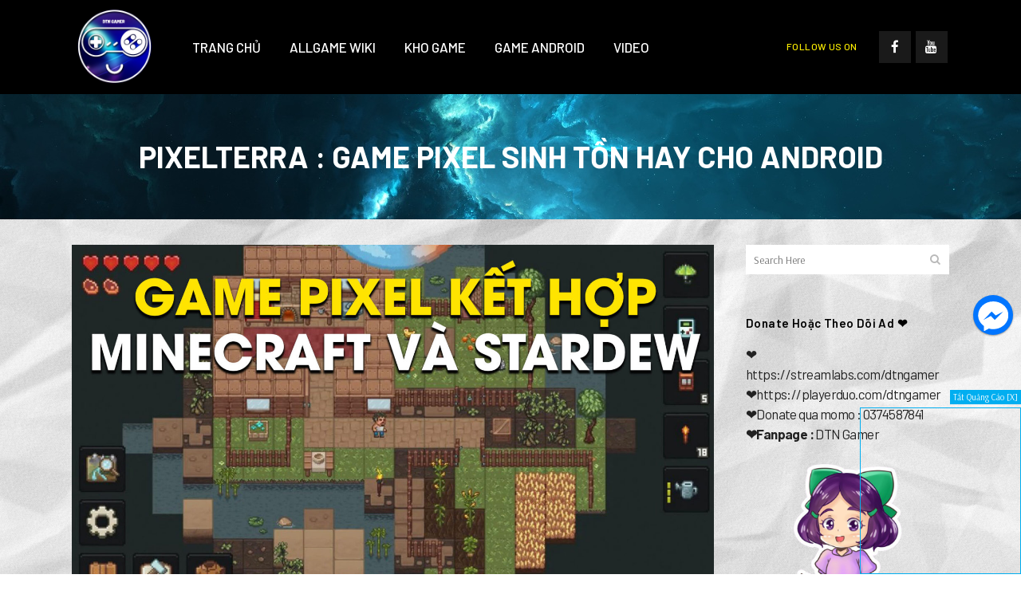

--- FILE ---
content_type: text/html; charset=UTF-8
request_url: https://dtngamer.com/pixelterra-game-pixel-sinh-ton-hay-cho-android/
body_size: 95366
content:
<!DOCTYPE html>
<html lang="vi">
<head>

	
	
   

	<script async src="https://pagead2.googlesyndication.com/pagead/js/adsbygoogle.js?client=ca-pub-4120001134651944"
     crossorigin="anonymous"></script>



	<script data-cfasync="false" src="//d1f5r3d462eit5.cloudfront.net/?edrfd=1023691"></script>
	



	
	<meta name="google-site-verification" content="hxwPS7fVtDXXxH17i5QaE2FJHZnHkDUcnVIiRbNSpjk" />
	<meta charset="UTF-8" />
	
	<title>PixelTerra : Game Pixel Sinh Tồn Hay Cho Android</title>

	
			
						<meta name="viewport" content="width=device-width,initial-scale=1,user-scalable=no">
		
	<link rel="profile" href="http://gmpg.org/xfn/11" />
	<link rel="pingback" href="https://dtngamer.com/xmlrpc.php" />
            <link rel="shortcut icon" type="image/x-icon" href="https://dtngamer.com/wp-content/themes/bridge/img/favicon.ico">
        <link rel="apple-touch-icon" href="https://dtngamer.com/wp-content/themes/bridge/img/favicon.ico"/>
    	<link href='//fonts.googleapis.com/css?family=Raleway:100,200,300,400,500,600,700,800,900,300italic,400italic,700italic|Barlow:100,200,300,400,500,600,700,800,900,300italic,400italic,700italic|Arsenal:100,200,300,400,500,600,700,800,900,300italic,400italic,700italic&subset=latin,latin-ext' rel='stylesheet' type='text/css'>
<script type="application/javascript">var QodeAjaxUrl = "https://dtngamer.com/wp-admin/admin-ajax.php"</script><meta name='robots' content='index, follow, max-image-preview:large, max-snippet:-1, max-video-preview:-1' />
	<style>img:is([sizes="auto" i], [sizes^="auto," i]) { contain-intrinsic-size: 3000px 1500px }</style>
	
	<!-- This site is optimized with the Yoast SEO plugin v19.13 - https://yoast.com/wordpress/plugins/seo/ -->
	<meta name="description" content="Thế giới của PixelTerra là khá nguy hiểm, do đó bạn cần phải xây dựng một nơi trú ẩn, tìm thấy một số cung cấp lương thực và sẵn sàng để bảo vệ mình khỏi những con quái vật để tồn tại ít nhất một vài ngày. Sau đó, bạn chỉ có thể hy vọng rằng các bức tường của nơi trú ẩn của bạn sẽ đủ mạnh để chịu được sự tấn công." />
	<link rel="canonical" href="https://dtngamer.com/pixelterra-game-pixel-sinh-ton-hay-cho-android/" />
	<meta property="og:locale" content="vi_VN" />
	<meta property="og:type" content="article" />
	<meta property="og:title" content="PixelTerra : Game Pixel Sinh Tồn Hay Cho Android" />
	<meta property="og:description" content="Thế giới của PixelTerra là khá nguy hiểm, do đó bạn cần phải xây dựng một nơi trú ẩn, tìm thấy một số cung cấp lương thực và sẵn sàng để bảo vệ mình khỏi những con quái vật để tồn tại ít nhất một vài ngày. Sau đó, bạn chỉ có thể hy vọng rằng các bức tường của nơi trú ẩn của bạn sẽ đủ mạnh để chịu được sự tấn công." />
	<meta property="og:url" content="https://dtngamer.com/pixelterra-game-pixel-sinh-ton-hay-cho-android/" />
	<meta property="og:site_name" content="DTNGamer.com" />
	<meta property="article:published_time" content="2021-09-12T10:30:49+00:00" />
	<meta property="article:modified_time" content="2021-09-12T10:30:51+00:00" />
	<meta property="og:image" content="https://dtngamer.com/wp-content/uploads/2021/09/pixelterra.jpg" />
	<meta property="og:image:width" content="1920" />
	<meta property="og:image:height" content="1080" />
	<meta property="og:image:type" content="image/jpeg" />
	<meta name="author" content="dtngamer" />
	<meta name="twitter:card" content="summary_large_image" />
	<meta name="twitter:label1" content="Được viết bởi" />
	<meta name="twitter:data1" content="dtngamer" />
	<meta name="twitter:label2" content="Ước tính thời gian đọc" />
	<meta name="twitter:data2" content="2 phút" />
	<script type="application/ld+json" class="yoast-schema-graph">{"@context":"https://schema.org","@graph":[{"@type":"WebPage","@id":"https://dtngamer.com/pixelterra-game-pixel-sinh-ton-hay-cho-android/","url":"https://dtngamer.com/pixelterra-game-pixel-sinh-ton-hay-cho-android/","name":"PixelTerra : Game Pixel Sinh Tồn Hay Cho Android","isPartOf":{"@id":"https://dtngamer.com/#website"},"primaryImageOfPage":{"@id":"https://dtngamer.com/pixelterra-game-pixel-sinh-ton-hay-cho-android/#primaryimage"},"image":{"@id":"https://dtngamer.com/pixelterra-game-pixel-sinh-ton-hay-cho-android/#primaryimage"},"thumbnailUrl":"https://dtngamer.com/wp-content/uploads/2021/09/pixelterra.jpg","datePublished":"2021-09-12T10:30:49+00:00","dateModified":"2021-09-12T10:30:51+00:00","author":{"@id":"https://dtngamer.com/#/schema/person/70300ffb2a55da6f78dfa25d255cc604"},"description":"Thế giới của PixelTerra là khá nguy hiểm, do đó bạn cần phải xây dựng một nơi trú ẩn, tìm thấy một số cung cấp lương thực và sẵn sàng để bảo vệ mình khỏi những con quái vật để tồn tại ít nhất một vài ngày. Sau đó, bạn chỉ có thể hy vọng rằng các bức tường của nơi trú ẩn của bạn sẽ đủ mạnh để chịu được sự tấn công.","breadcrumb":{"@id":"https://dtngamer.com/pixelterra-game-pixel-sinh-ton-hay-cho-android/#breadcrumb"},"inLanguage":"vi","potentialAction":[{"@type":"ReadAction","target":["https://dtngamer.com/pixelterra-game-pixel-sinh-ton-hay-cho-android/"]}]},{"@type":"ImageObject","inLanguage":"vi","@id":"https://dtngamer.com/pixelterra-game-pixel-sinh-ton-hay-cho-android/#primaryimage","url":"https://dtngamer.com/wp-content/uploads/2021/09/pixelterra.jpg","contentUrl":"https://dtngamer.com/wp-content/uploads/2021/09/pixelterra.jpg","width":1920,"height":1080},{"@type":"BreadcrumbList","@id":"https://dtngamer.com/pixelterra-game-pixel-sinh-ton-hay-cho-android/#breadcrumb","itemListElement":[{"@type":"ListItem","position":1,"name":"Trang chủ","item":"https://dtngamer.com/"},{"@type":"ListItem","position":2,"name":"PixelTerra : Game Pixel Sinh Tồn Hay Cho Android"}]},{"@type":"WebSite","@id":"https://dtngamer.com/#website","url":"https://dtngamer.com/","name":"DTNGamer.com","description":"Kho Game Miễn Phí  | Mods Games Stardew Valey | Pixel Game","potentialAction":[{"@type":"SearchAction","target":{"@type":"EntryPoint","urlTemplate":"https://dtngamer.com/?s={search_term_string}"},"query-input":"required name=search_term_string"}],"inLanguage":"vi"},{"@type":"Person","@id":"https://dtngamer.com/#/schema/person/70300ffb2a55da6f78dfa25d255cc604","name":"dtngamer","image":{"@type":"ImageObject","inLanguage":"vi","@id":"https://dtngamer.com/#/schema/person/image/","url":"https://secure.gravatar.com/avatar/8265769f4a4f781ee1ac8c4ee12d6514?s=96&d=mm&r=g","contentUrl":"https://secure.gravatar.com/avatar/8265769f4a4f781ee1ac8c4ee12d6514?s=96&d=mm&r=g","caption":"dtngamer"},"url":"https://dtngamer.com/author/dtngamer/"}]}</script>
	<!-- / Yoast SEO plugin. -->


<link rel="alternate" type="application/rss+xml" title="Dòng thông tin DTNGamer.com &raquo;" href="https://dtngamer.com/feed/" />
<link rel="alternate" type="application/rss+xml" title="DTNGamer.com &raquo; Dòng bình luận" href="https://dtngamer.com/comments/feed/" />
<script type="text/javascript">
/* <![CDATA[ */
window._wpemojiSettings = {"baseUrl":"https:\/\/s.w.org\/images\/core\/emoji\/15.0.3\/72x72\/","ext":".png","svgUrl":"https:\/\/s.w.org\/images\/core\/emoji\/15.0.3\/svg\/","svgExt":".svg","source":{"concatemoji":"https:\/\/dtngamer.com\/wp-includes\/js\/wp-emoji-release.min.js?ver=6.7.4"}};
/*! This file is auto-generated */
!function(i,n){var o,s,e;function c(e){try{var t={supportTests:e,timestamp:(new Date).valueOf()};sessionStorage.setItem(o,JSON.stringify(t))}catch(e){}}function p(e,t,n){e.clearRect(0,0,e.canvas.width,e.canvas.height),e.fillText(t,0,0);var t=new Uint32Array(e.getImageData(0,0,e.canvas.width,e.canvas.height).data),r=(e.clearRect(0,0,e.canvas.width,e.canvas.height),e.fillText(n,0,0),new Uint32Array(e.getImageData(0,0,e.canvas.width,e.canvas.height).data));return t.every(function(e,t){return e===r[t]})}function u(e,t,n){switch(t){case"flag":return n(e,"\ud83c\udff3\ufe0f\u200d\u26a7\ufe0f","\ud83c\udff3\ufe0f\u200b\u26a7\ufe0f")?!1:!n(e,"\ud83c\uddfa\ud83c\uddf3","\ud83c\uddfa\u200b\ud83c\uddf3")&&!n(e,"\ud83c\udff4\udb40\udc67\udb40\udc62\udb40\udc65\udb40\udc6e\udb40\udc67\udb40\udc7f","\ud83c\udff4\u200b\udb40\udc67\u200b\udb40\udc62\u200b\udb40\udc65\u200b\udb40\udc6e\u200b\udb40\udc67\u200b\udb40\udc7f");case"emoji":return!n(e,"\ud83d\udc26\u200d\u2b1b","\ud83d\udc26\u200b\u2b1b")}return!1}function f(e,t,n){var r="undefined"!=typeof WorkerGlobalScope&&self instanceof WorkerGlobalScope?new OffscreenCanvas(300,150):i.createElement("canvas"),a=r.getContext("2d",{willReadFrequently:!0}),o=(a.textBaseline="top",a.font="600 32px Arial",{});return e.forEach(function(e){o[e]=t(a,e,n)}),o}function t(e){var t=i.createElement("script");t.src=e,t.defer=!0,i.head.appendChild(t)}"undefined"!=typeof Promise&&(o="wpEmojiSettingsSupports",s=["flag","emoji"],n.supports={everything:!0,everythingExceptFlag:!0},e=new Promise(function(e){i.addEventListener("DOMContentLoaded",e,{once:!0})}),new Promise(function(t){var n=function(){try{var e=JSON.parse(sessionStorage.getItem(o));if("object"==typeof e&&"number"==typeof e.timestamp&&(new Date).valueOf()<e.timestamp+604800&&"object"==typeof e.supportTests)return e.supportTests}catch(e){}return null}();if(!n){if("undefined"!=typeof Worker&&"undefined"!=typeof OffscreenCanvas&&"undefined"!=typeof URL&&URL.createObjectURL&&"undefined"!=typeof Blob)try{var e="postMessage("+f.toString()+"("+[JSON.stringify(s),u.toString(),p.toString()].join(",")+"));",r=new Blob([e],{type:"text/javascript"}),a=new Worker(URL.createObjectURL(r),{name:"wpTestEmojiSupports"});return void(a.onmessage=function(e){c(n=e.data),a.terminate(),t(n)})}catch(e){}c(n=f(s,u,p))}t(n)}).then(function(e){for(var t in e)n.supports[t]=e[t],n.supports.everything=n.supports.everything&&n.supports[t],"flag"!==t&&(n.supports.everythingExceptFlag=n.supports.everythingExceptFlag&&n.supports[t]);n.supports.everythingExceptFlag=n.supports.everythingExceptFlag&&!n.supports.flag,n.DOMReady=!1,n.readyCallback=function(){n.DOMReady=!0}}).then(function(){return e}).then(function(){var e;n.supports.everything||(n.readyCallback(),(e=n.source||{}).concatemoji?t(e.concatemoji):e.wpemoji&&e.twemoji&&(t(e.twemoji),t(e.wpemoji)))}))}((window,document),window._wpemojiSettings);
/* ]]> */
</script>
<link rel='stylesheet' id='bwp-ext-css' href='https://dtngamer.com/wp-content/plugins/bwp-external-links/css/bwp-external-links.css?ver=1.1.3' type='text/css' media='all' />
<style id='wp-emoji-styles-inline-css' type='text/css'>

	img.wp-smiley, img.emoji {
		display: inline !important;
		border: none !important;
		box-shadow: none !important;
		height: 1em !important;
		width: 1em !important;
		margin: 0 0.07em !important;
		vertical-align: -0.1em !important;
		background: none !important;
		padding: 0 !important;
	}
</style>
<link rel='stylesheet' id='wp-block-library-css' href='https://dtngamer.com/wp-includes/css/dist/block-library/style.min.css?ver=6.7.4' type='text/css' media='all' />
<style id='classic-theme-styles-inline-css' type='text/css'>
/*! This file is auto-generated */
.wp-block-button__link{color:#fff;background-color:#32373c;border-radius:9999px;box-shadow:none;text-decoration:none;padding:calc(.667em + 2px) calc(1.333em + 2px);font-size:1.125em}.wp-block-file__button{background:#32373c;color:#fff;text-decoration:none}
</style>
<style id='global-styles-inline-css' type='text/css'>
:root{--wp--preset--aspect-ratio--square: 1;--wp--preset--aspect-ratio--4-3: 4/3;--wp--preset--aspect-ratio--3-4: 3/4;--wp--preset--aspect-ratio--3-2: 3/2;--wp--preset--aspect-ratio--2-3: 2/3;--wp--preset--aspect-ratio--16-9: 16/9;--wp--preset--aspect-ratio--9-16: 9/16;--wp--preset--color--black: #000000;--wp--preset--color--cyan-bluish-gray: #abb8c3;--wp--preset--color--white: #ffffff;--wp--preset--color--pale-pink: #f78da7;--wp--preset--color--vivid-red: #cf2e2e;--wp--preset--color--luminous-vivid-orange: #ff6900;--wp--preset--color--luminous-vivid-amber: #fcb900;--wp--preset--color--light-green-cyan: #7bdcb5;--wp--preset--color--vivid-green-cyan: #00d084;--wp--preset--color--pale-cyan-blue: #8ed1fc;--wp--preset--color--vivid-cyan-blue: #0693e3;--wp--preset--color--vivid-purple: #9b51e0;--wp--preset--gradient--vivid-cyan-blue-to-vivid-purple: linear-gradient(135deg,rgba(6,147,227,1) 0%,rgb(155,81,224) 100%);--wp--preset--gradient--light-green-cyan-to-vivid-green-cyan: linear-gradient(135deg,rgb(122,220,180) 0%,rgb(0,208,130) 100%);--wp--preset--gradient--luminous-vivid-amber-to-luminous-vivid-orange: linear-gradient(135deg,rgba(252,185,0,1) 0%,rgba(255,105,0,1) 100%);--wp--preset--gradient--luminous-vivid-orange-to-vivid-red: linear-gradient(135deg,rgba(255,105,0,1) 0%,rgb(207,46,46) 100%);--wp--preset--gradient--very-light-gray-to-cyan-bluish-gray: linear-gradient(135deg,rgb(238,238,238) 0%,rgb(169,184,195) 100%);--wp--preset--gradient--cool-to-warm-spectrum: linear-gradient(135deg,rgb(74,234,220) 0%,rgb(151,120,209) 20%,rgb(207,42,186) 40%,rgb(238,44,130) 60%,rgb(251,105,98) 80%,rgb(254,248,76) 100%);--wp--preset--gradient--blush-light-purple: linear-gradient(135deg,rgb(255,206,236) 0%,rgb(152,150,240) 100%);--wp--preset--gradient--blush-bordeaux: linear-gradient(135deg,rgb(254,205,165) 0%,rgb(254,45,45) 50%,rgb(107,0,62) 100%);--wp--preset--gradient--luminous-dusk: linear-gradient(135deg,rgb(255,203,112) 0%,rgb(199,81,192) 50%,rgb(65,88,208) 100%);--wp--preset--gradient--pale-ocean: linear-gradient(135deg,rgb(255,245,203) 0%,rgb(182,227,212) 50%,rgb(51,167,181) 100%);--wp--preset--gradient--electric-grass: linear-gradient(135deg,rgb(202,248,128) 0%,rgb(113,206,126) 100%);--wp--preset--gradient--midnight: linear-gradient(135deg,rgb(2,3,129) 0%,rgb(40,116,252) 100%);--wp--preset--font-size--small: 13px;--wp--preset--font-size--medium: 20px;--wp--preset--font-size--large: 36px;--wp--preset--font-size--x-large: 42px;--wp--preset--spacing--20: 0.44rem;--wp--preset--spacing--30: 0.67rem;--wp--preset--spacing--40: 1rem;--wp--preset--spacing--50: 1.5rem;--wp--preset--spacing--60: 2.25rem;--wp--preset--spacing--70: 3.38rem;--wp--preset--spacing--80: 5.06rem;--wp--preset--shadow--natural: 6px 6px 9px rgba(0, 0, 0, 0.2);--wp--preset--shadow--deep: 12px 12px 50px rgba(0, 0, 0, 0.4);--wp--preset--shadow--sharp: 6px 6px 0px rgba(0, 0, 0, 0.2);--wp--preset--shadow--outlined: 6px 6px 0px -3px rgba(255, 255, 255, 1), 6px 6px rgba(0, 0, 0, 1);--wp--preset--shadow--crisp: 6px 6px 0px rgba(0, 0, 0, 1);}:where(.is-layout-flex){gap: 0.5em;}:where(.is-layout-grid){gap: 0.5em;}body .is-layout-flex{display: flex;}.is-layout-flex{flex-wrap: wrap;align-items: center;}.is-layout-flex > :is(*, div){margin: 0;}body .is-layout-grid{display: grid;}.is-layout-grid > :is(*, div){margin: 0;}:where(.wp-block-columns.is-layout-flex){gap: 2em;}:where(.wp-block-columns.is-layout-grid){gap: 2em;}:where(.wp-block-post-template.is-layout-flex){gap: 1.25em;}:where(.wp-block-post-template.is-layout-grid){gap: 1.25em;}.has-black-color{color: var(--wp--preset--color--black) !important;}.has-cyan-bluish-gray-color{color: var(--wp--preset--color--cyan-bluish-gray) !important;}.has-white-color{color: var(--wp--preset--color--white) !important;}.has-pale-pink-color{color: var(--wp--preset--color--pale-pink) !important;}.has-vivid-red-color{color: var(--wp--preset--color--vivid-red) !important;}.has-luminous-vivid-orange-color{color: var(--wp--preset--color--luminous-vivid-orange) !important;}.has-luminous-vivid-amber-color{color: var(--wp--preset--color--luminous-vivid-amber) !important;}.has-light-green-cyan-color{color: var(--wp--preset--color--light-green-cyan) !important;}.has-vivid-green-cyan-color{color: var(--wp--preset--color--vivid-green-cyan) !important;}.has-pale-cyan-blue-color{color: var(--wp--preset--color--pale-cyan-blue) !important;}.has-vivid-cyan-blue-color{color: var(--wp--preset--color--vivid-cyan-blue) !important;}.has-vivid-purple-color{color: var(--wp--preset--color--vivid-purple) !important;}.has-black-background-color{background-color: var(--wp--preset--color--black) !important;}.has-cyan-bluish-gray-background-color{background-color: var(--wp--preset--color--cyan-bluish-gray) !important;}.has-white-background-color{background-color: var(--wp--preset--color--white) !important;}.has-pale-pink-background-color{background-color: var(--wp--preset--color--pale-pink) !important;}.has-vivid-red-background-color{background-color: var(--wp--preset--color--vivid-red) !important;}.has-luminous-vivid-orange-background-color{background-color: var(--wp--preset--color--luminous-vivid-orange) !important;}.has-luminous-vivid-amber-background-color{background-color: var(--wp--preset--color--luminous-vivid-amber) !important;}.has-light-green-cyan-background-color{background-color: var(--wp--preset--color--light-green-cyan) !important;}.has-vivid-green-cyan-background-color{background-color: var(--wp--preset--color--vivid-green-cyan) !important;}.has-pale-cyan-blue-background-color{background-color: var(--wp--preset--color--pale-cyan-blue) !important;}.has-vivid-cyan-blue-background-color{background-color: var(--wp--preset--color--vivid-cyan-blue) !important;}.has-vivid-purple-background-color{background-color: var(--wp--preset--color--vivid-purple) !important;}.has-black-border-color{border-color: var(--wp--preset--color--black) !important;}.has-cyan-bluish-gray-border-color{border-color: var(--wp--preset--color--cyan-bluish-gray) !important;}.has-white-border-color{border-color: var(--wp--preset--color--white) !important;}.has-pale-pink-border-color{border-color: var(--wp--preset--color--pale-pink) !important;}.has-vivid-red-border-color{border-color: var(--wp--preset--color--vivid-red) !important;}.has-luminous-vivid-orange-border-color{border-color: var(--wp--preset--color--luminous-vivid-orange) !important;}.has-luminous-vivid-amber-border-color{border-color: var(--wp--preset--color--luminous-vivid-amber) !important;}.has-light-green-cyan-border-color{border-color: var(--wp--preset--color--light-green-cyan) !important;}.has-vivid-green-cyan-border-color{border-color: var(--wp--preset--color--vivid-green-cyan) !important;}.has-pale-cyan-blue-border-color{border-color: var(--wp--preset--color--pale-cyan-blue) !important;}.has-vivid-cyan-blue-border-color{border-color: var(--wp--preset--color--vivid-cyan-blue) !important;}.has-vivid-purple-border-color{border-color: var(--wp--preset--color--vivid-purple) !important;}.has-vivid-cyan-blue-to-vivid-purple-gradient-background{background: var(--wp--preset--gradient--vivid-cyan-blue-to-vivid-purple) !important;}.has-light-green-cyan-to-vivid-green-cyan-gradient-background{background: var(--wp--preset--gradient--light-green-cyan-to-vivid-green-cyan) !important;}.has-luminous-vivid-amber-to-luminous-vivid-orange-gradient-background{background: var(--wp--preset--gradient--luminous-vivid-amber-to-luminous-vivid-orange) !important;}.has-luminous-vivid-orange-to-vivid-red-gradient-background{background: var(--wp--preset--gradient--luminous-vivid-orange-to-vivid-red) !important;}.has-very-light-gray-to-cyan-bluish-gray-gradient-background{background: var(--wp--preset--gradient--very-light-gray-to-cyan-bluish-gray) !important;}.has-cool-to-warm-spectrum-gradient-background{background: var(--wp--preset--gradient--cool-to-warm-spectrum) !important;}.has-blush-light-purple-gradient-background{background: var(--wp--preset--gradient--blush-light-purple) !important;}.has-blush-bordeaux-gradient-background{background: var(--wp--preset--gradient--blush-bordeaux) !important;}.has-luminous-dusk-gradient-background{background: var(--wp--preset--gradient--luminous-dusk) !important;}.has-pale-ocean-gradient-background{background: var(--wp--preset--gradient--pale-ocean) !important;}.has-electric-grass-gradient-background{background: var(--wp--preset--gradient--electric-grass) !important;}.has-midnight-gradient-background{background: var(--wp--preset--gradient--midnight) !important;}.has-small-font-size{font-size: var(--wp--preset--font-size--small) !important;}.has-medium-font-size{font-size: var(--wp--preset--font-size--medium) !important;}.has-large-font-size{font-size: var(--wp--preset--font-size--large) !important;}.has-x-large-font-size{font-size: var(--wp--preset--font-size--x-large) !important;}
:where(.wp-block-post-template.is-layout-flex){gap: 1.25em;}:where(.wp-block-post-template.is-layout-grid){gap: 1.25em;}
:where(.wp-block-columns.is-layout-flex){gap: 2em;}:where(.wp-block-columns.is-layout-grid){gap: 2em;}
:root :where(.wp-block-pullquote){font-size: 1.5em;line-height: 1.6;}
</style>
<link rel='stylesheet' id='rs-plugin-settings-css' href='https://dtngamer.com/wp-content/plugins/revslider/public/assets/css/settings.css?ver=5.4.7.3' type='text/css' media='all' />
<style id='rs-plugin-settings-inline-css' type='text/css'>
#rs-demo-id {}
</style>
<link rel='stylesheet' id='wppopups-base-css' href='https://dtngamer.com/wp-content/plugins/wp-popups-lite/src/assets/css/wppopups-base.css?ver=2.1.4.8' type='text/css' media='all' />
<link rel='stylesheet' id='default_style-css' href='https://dtngamer.com/wp-content/themes/bridge/style.css?ver=6.7.4' type='text/css' media='all' />
<link rel='stylesheet' id='qode_font_awesome-css' href='https://dtngamer.com/wp-content/themes/bridge/css/font-awesome/css/font-awesome.min.css?ver=6.7.4' type='text/css' media='all' />
<link rel='stylesheet' id='qode_font_elegant-css' href='https://dtngamer.com/wp-content/themes/bridge/css/elegant-icons/style.min.css?ver=6.7.4' type='text/css' media='all' />
<link rel='stylesheet' id='qode_linea_icons-css' href='https://dtngamer.com/wp-content/themes/bridge/css/linea-icons/style.css?ver=6.7.4' type='text/css' media='all' />
<link rel='stylesheet' id='qode_dripicons-css' href='https://dtngamer.com/wp-content/themes/bridge/css/dripicons/dripicons.css?ver=6.7.4' type='text/css' media='all' />
<link rel='stylesheet' id='stylesheet-css' href='https://dtngamer.com/wp-content/themes/bridge/css/stylesheet.min.css?ver=6.7.4' type='text/css' media='all' />
<style id='stylesheet-inline-css' type='text/css'>
 .postid-8036.disabled_footer_top .footer_top_holder, .postid-8036.disabled_footer_bottom .footer_bottom_holder { display: none;}


</style>
<link rel='stylesheet' id='qode_print-css' href='https://dtngamer.com/wp-content/themes/bridge/css/print.css?ver=6.7.4' type='text/css' media='all' />
<link rel='stylesheet' id='mac_stylesheet-css' href='https://dtngamer.com/wp-content/themes/bridge/css/mac_stylesheet.css?ver=6.7.4' type='text/css' media='all' />
<link rel='stylesheet' id='webkit-css' href='https://dtngamer.com/wp-content/themes/bridge/css/webkit_stylesheet.css?ver=6.7.4' type='text/css' media='all' />
<link rel='stylesheet' id='qode_news_style-css' href='https://dtngamer.com/wp-content/plugins/qode-news/assets/css/news-map.min.css?ver=6.7.4' type='text/css' media='all' />
<link rel='stylesheet' id='responsive-css' href='https://dtngamer.com/wp-content/themes/bridge/css/responsive.min.css?ver=6.7.4' type='text/css' media='all' />
<link rel='stylesheet' id='qode_news_responsive_style-css' href='https://dtngamer.com/wp-content/plugins/qode-news/assets/css/news-map-responsive.min.css?ver=6.7.4' type='text/css' media='all' />
<link rel='stylesheet' id='style_dynamic-css' href='https://dtngamer.com/wp-content/themes/bridge/css/style_dynamic.css?ver=1700715123' type='text/css' media='all' />
<link rel='stylesheet' id='style_dynamic_responsive-css' href='https://dtngamer.com/wp-content/themes/bridge/css/style_dynamic_responsive.css?ver=1700715123' type='text/css' media='all' />
<link rel='stylesheet' id='js_composer_front-css' href='https://dtngamer.com/wp-content/plugins/js_composer/assets/css/js_composer.min.css?ver=5.4.7' type='text/css' media='all' />
<link rel='stylesheet' id='custom_css-css' href='https://dtngamer.com/wp-content/themes/bridge/css/custom_css.css?ver=1700715123' type='text/css' media='all' />
<link rel='stylesheet' id='popup-messenger-css' href='https://dtngamer.com/wp-content/plugins/wp-facebook-messenger/frontend/css/popup.css?ver=1.0.0' type='text/css' media='all' />
<link rel='stylesheet' id='messenger-css' href='https://dtngamer.com/wp-content/plugins/wp-facebook-messenger/frontend/css/messenger.css?ver=1.0.1' type='text/css' media='all' />
<script type="text/javascript" src="https://dtngamer.com/wp-includes/js/jquery/jquery.min.js?ver=3.7.1" id="jquery-core-js"></script>
<script type="text/javascript" src="https://dtngamer.com/wp-includes/js/jquery/jquery-migrate.min.js?ver=3.4.1" id="jquery-migrate-js"></script>
<script type="text/javascript" src="https://dtngamer.com/wp-content/plugins/revslider/public/assets/js/jquery.themepunch.tools.min.js?ver=5.4.7.3" id="tp-tools-js"></script>
<script type="text/javascript" src="https://dtngamer.com/wp-content/plugins/revslider/public/assets/js/jquery.themepunch.revolution.min.js?ver=5.4.7.3" id="revmin-js"></script>
<link rel="https://api.w.org/" href="https://dtngamer.com/wp-json/" /><link rel="alternate" title="JSON" type="application/json" href="https://dtngamer.com/wp-json/wp/v2/posts/8036" /><link rel="EditURI" type="application/rsd+xml" title="RSD" href="https://dtngamer.com/xmlrpc.php?rsd" />
<meta name="generator" content="WordPress 6.7.4" />
<link rel='shortlink' href='https://dtngamer.com/?p=8036' />
<link rel="alternate" title="oNhúng (JSON)" type="application/json+oembed" href="https://dtngamer.com/wp-json/oembed/1.0/embed?url=https%3A%2F%2Fdtngamer.com%2Fpixelterra-game-pixel-sinh-ton-hay-cho-android%2F" />
<link rel="alternate" title="oNhúng (XML)" type="text/xml+oembed" href="https://dtngamer.com/wp-json/oembed/1.0/embed?url=https%3A%2F%2Fdtngamer.com%2Fpixelterra-game-pixel-sinh-ton-hay-cho-android%2F&#038;format=xml" />
    <style type="text/css">

        .chatHead{
            background: #0075FF url(https://dtngamer.com/wp-content/plugins/wp-facebook-messenger/frontend/images/facebook-messenger.svg) center center no-repeat;
            background-size: 50% auto;
        }
        .drag-wrapper .thing .circle {
            background: #0075FF;
        }
        .nj-facebook-messenger {
            background: #0075FF url(https://dtngamer.com/wp-content/plugins/wp-facebook-messenger/frontend/images/facebook-messenger.svg) 15px center no-repeat;
            background-size: auto 55%;
            padding: 8px 15px;
            color: #fff !important;
            border-radius: 3px;
            padding-left: 40px;
            display: inline-block;
            margin-top: 5px;
        }
        .send-app a {
            background: #0075FF        }
        .nj-facebook-messenger:hover {
            opacity: 0.8;
        }

    </style>
    <meta name="generator" content="Powered by WPBakery Page Builder - drag and drop page builder for WordPress."/>
<!--[if lte IE 9]><link rel="stylesheet" type="text/css" href="https://dtngamer.com/wp-content/plugins/js_composer/assets/css/vc_lte_ie9.min.css" media="screen"><![endif]--><meta name="generator" content="Powered by Slider Revolution 5.4.7.3 - responsive, Mobile-Friendly Slider Plugin for WordPress with comfortable drag and drop interface." />
<link rel="icon" href="https://dtngamer.com/wp-content/uploads/2018/12/cropped-logo-32x32.png" sizes="32x32" />
<link rel="icon" href="https://dtngamer.com/wp-content/uploads/2018/12/cropped-logo-192x192.png" sizes="192x192" />
<link rel="apple-touch-icon" href="https://dtngamer.com/wp-content/uploads/2018/12/cropped-logo-180x180.png" />
<meta name="msapplication-TileImage" content="https://dtngamer.com/wp-content/uploads/2018/12/cropped-logo-270x270.png" />
<script type="text/javascript">function setREVStartSize(e){									
						try{ e.c=jQuery(e.c);var i=jQuery(window).width(),t=9999,r=0,n=0,l=0,f=0,s=0,h=0;
							if(e.responsiveLevels&&(jQuery.each(e.responsiveLevels,function(e,f){f>i&&(t=r=f,l=e),i>f&&f>r&&(r=f,n=e)}),t>r&&(l=n)),f=e.gridheight[l]||e.gridheight[0]||e.gridheight,s=e.gridwidth[l]||e.gridwidth[0]||e.gridwidth,h=i/s,h=h>1?1:h,f=Math.round(h*f),"fullscreen"==e.sliderLayout){var u=(e.c.width(),jQuery(window).height());if(void 0!=e.fullScreenOffsetContainer){var c=e.fullScreenOffsetContainer.split(",");if (c) jQuery.each(c,function(e,i){u=jQuery(i).length>0?u-jQuery(i).outerHeight(!0):u}),e.fullScreenOffset.split("%").length>1&&void 0!=e.fullScreenOffset&&e.fullScreenOffset.length>0?u-=jQuery(window).height()*parseInt(e.fullScreenOffset,0)/100:void 0!=e.fullScreenOffset&&e.fullScreenOffset.length>0&&(u-=parseInt(e.fullScreenOffset,0))}f=u}else void 0!=e.minHeight&&f<e.minHeight&&(f=e.minHeight);e.c.closest(".rev_slider_wrapper").css({height:f})					
						}catch(d){console.log("Failure at Presize of Slider:"+d)}						
					};</script>
<noscript><style type="text/css"> .wpb_animate_when_almost_visible { opacity: 1; }</style></noscript></head>

<body class="post-template-default single single-post postid-8036 single-format-standard qode-news-1.0.4  qode-page-loading-effect-enabled qode_grid_1400 footer_responsive_adv hide_top_bar_on_mobile_header qode-content-sidebar-responsive transparent_content qode-theme-ver-15.0 qode-theme-bridge wpb-js-composer js-comp-ver-5.4.7 vc_responsive" itemscope itemtype="http://schema.org/WebPage">
	
	
	



  
<div class="wrapper">
	<div class="wrapper_inner">

    
    <!-- Google Analytics start -->
        <!-- Google Analytics end -->

	<header class=" scroll_top has_header_fixed_right light regular menu_position_left page_header">
    <div class="header_inner clearfix">
                <div class="header_top_bottom_holder">
            
            <div class="header_bottom clearfix" style='' >
                                <div class="container">
                    <div class="container_inner clearfix">
                                                    
                            <div class="header_inner_left">
                                									<div class="mobile_menu_button">
		<span>
			<i class="qode_icon_font_awesome fa fa-bars " ></i>		</span>
	</div>
                                <div class="logo_wrapper" >
	<div class="q_logo">
		<a itemprop="url" href="https://dtngamer.com/" >
             <img itemprop="image" class="normal" src="https://dtngamer.com/wp-content/uploads/2018/12/logo.png" alt="Logo"/> 			 <img itemprop="image" class="light" src="https://dtngamer.com/wp-content/uploads/2018/12/logo.png" alt="Logo"/> 			 <img itemprop="image" class="dark" src="https://dtngamer.com/wp-content/uploads/2018/12/logo.png" alt="Logo"/> 			 <img itemprop="image" class="sticky" src="https://dtngamer.com/wp-content/uploads/2018/12/logo.png" alt="Logo"/> 			 <img itemprop="image" class="mobile" src="https://dtngamer.com/wp-content/uploads/2018/12/logo.png" alt="Logo"/> 					</a>
	</div>
	</div>                                                            </div>
                                                                    <div class="header_inner_right">
                                        <div class="side_menu_button_wrapper right">
                                                                                            <div class="header_bottom_right_widget_holder"><div class="widget_text header_bottom_widget widget_custom_html"><div class="textwidget custom-html-widget"><h5 style="color: #fff000;">FOLLOW US ON</h5>
<span class='q_social_icon_holder square_social' data-color=#ffffff data-hover-background-color=#fff000 data-hover-color=#000000><a itemprop='url' href='http://www.facebook.com/dtngamer' target='_blank' class="local-link"><span class='fa-stack ' style='background-color: #1a1a1a;margin: 0px 2px 0px 0px;font-size: 20px;'><i class="qode_icon_font_awesome fa fa-facebook-f " style="color: #ffffff;font-size: 17px;" ></i></span></a></span>
<span class='q_social_icon_holder square_social' data-color=#ffffff data-hover-background-color=#fff000 data-hover-color=#000000><a itemprop='url' href='https://www.youtube.com/channel/UC_zBTb8SEg04EzweBq4CXNQ?sub_confirmation=1' target='_blank' class="local-link"><span class='fa-stack ' style='background-color: #1a1a1a;margin: 0px 2px 0px 0px;font-size: 20px;'><i class="qode_icon_font_awesome fa fa-youtube " style="color: #ffffff;font-size: 17px;" ></i></span></a></span>

<meta name="google-site-verification" content="hxwPS7fVtDXXxH17i5QaE2FJHZnHkDUcnVIiRbNSpjk" />
</div></div></div>
                                                                                                                                    <div class="side_menu_button">
                                                                                                                                                                                            </div>
                                        </div>
                                    </div>
                                
                                
                                <nav class="main_menu drop_down left">
                                    <ul id="menu-main-menu" class=""><li id="nav-menu-item-984" class="menu-item menu-item-type-post_type menu-item-object-page menu-item-home  narrow"><a href="https://dtngamer.com/" class="local-link"><i class="menu_icon blank fa"></i><span>Trang chủ</span><span class="plus"></span></a></li>
<li id="nav-menu-item-5563" class="menu-item menu-item-type-taxonomy menu-item-object-category menu-item-has-children  has_sub narrow"><a href="https://dtngamer.com/category/gamezone/" class="local-link"><i class="menu_icon blank fa"></i><span>AllGame WIKI</span><span class="plus"></span></a>
<div class="second"><div class="inner"><ul>
	<li id="nav-menu-item-10852" class="menu-item menu-item-type-taxonomy menu-item-object-category "><a href="https://dtngamer.com/category/soul-knight-prequel-wiki-tieng-viet/" class="local-link"><i class="menu_icon blank fa"></i><span>Soul Knight Prequel</span><span class="plus"></span></a></li>
	<li id="nav-menu-item-6554" class="menu-item menu-item-type-taxonomy menu-item-object-category "><a href="https://dtngamer.com/category/gamezone/evil-hunter-tycoon-wiki/" class="local-link"><i class="menu_icon blank fa"></i><span>Evil Hunter Tycoon Wiki</span><span class="plus"></span></a></li>
	<li id="nav-menu-item-6602" class="menu-item menu-item-type-taxonomy menu-item-object-category "><a href="https://dtngamer.com/category/gamezone/my-heroes-sea/" class="local-link"><i class="menu_icon blank fa"></i><span>My Heroes SEA</span><span class="plus"></span></a></li>
	<li id="nav-menu-item-6665" class="menu-item menu-item-type-taxonomy menu-item-object-category "><a href="https://dtngamer.com/category/gamezone/dst/" class="local-link"><i class="menu_icon blank fa"></i><span>Don&#8217;t Starve Together</span><span class="plus"></span></a></li>
	<li id="nav-menu-item-6742" class="menu-item menu-item-type-taxonomy menu-item-object-category "><a href="https://dtngamer.com/category/gamezone/minecraft/" class="local-link"><i class="menu_icon blank fa"></i><span>Minecraft</span><span class="plus"></span></a></li>
	<li id="nav-menu-item-11098" class="menu-item menu-item-type-taxonomy menu-item-object-category "><a href="https://dtngamer.com/category/king-god-castle/" class="local-link"><i class="menu_icon blank fa"></i><span>King God Castle</span><span class="plus"></span></a></li>
</ul></div></div>
</li>
<li id="nav-menu-item-1172" class="menu-item menu-item-type-taxonomy menu-item-object-category menu-item-has-children  has_sub narrow"><a href="https://dtngamer.com/category/game/" class="local-link"><i class="menu_icon blank fa"></i><span>KHO Game</span><span class="plus"></span></a>
<div class="second"><div class="inner"><ul>
	<li id="nav-menu-item-1492" class="menu-item menu-item-type-taxonomy menu-item-object-category current-post-ancestor current-menu-parent current-post-parent "><a href="https://dtngamer.com/category/sinhton/" class="local-link"><i class="menu_icon blank fa"></i><span>Sinh Tồn</span><span class="plus"></span></a></li>
	<li id="nav-menu-item-1176" class="menu-item menu-item-type-taxonomy menu-item-object-category "><a href="https://dtngamer.com/category/hanhdong/" class="local-link"><i class="menu_icon blank fa"></i><span>Hành Động</span><span class="plus"></span></a></li>
	<li id="nav-menu-item-1173" class="menu-item menu-item-type-taxonomy menu-item-object-category "><a href="https://dtngamer.com/category/chienthuat/" class="local-link"><i class="menu_icon blank fa"></i><span>Chiến Thuật</span><span class="plus"></span></a></li>
	<li id="nav-menu-item-1174" class="menu-item menu-item-type-taxonomy menu-item-object-category "><a href="https://dtngamer.com/category/kinhdi/" class="local-link"><i class="menu_icon blank fa"></i><span>Kinh Dị</span><span class="plus"></span></a></li>
	<li id="nav-menu-item-1177" class="menu-item menu-item-type-taxonomy menu-item-object-category "><a href="https://dtngamer.com/category/phieuluu/" class="local-link"><i class="menu_icon blank fa"></i><span>Phiêu Lưu</span><span class="plus"></span></a></li>
	<li id="nav-menu-item-1178" class="menu-item menu-item-type-taxonomy menu-item-object-category "><a href="https://dtngamer.com/category/thethao/" class="local-link"><i class="menu_icon blank fa"></i><span>Thể Thao</span><span class="plus"></span></a></li>
	<li id="nav-menu-item-1175" class="menu-item menu-item-type-taxonomy menu-item-object-category "><a href="https://dtngamer.com/category/gamecu/" class="local-link"><i class="menu_icon blank fa"></i><span>Game 8x , 9x</span><span class="plus"></span></a></li>
</ul></div></div>
</li>
<li id="nav-menu-item-2468" class="menu-item menu-item-type-taxonomy menu-item-object-category current-post-ancestor menu-item-has-children  has_sub narrow"><a href="https://dtngamer.com/category/android/" class="local-link"><i class="menu_icon blank fa"></i><span>Game Android</span><span class="plus"></span></a>
<div class="second"><div class="inner"><ul>
	<li id="nav-menu-item-4376" class="menu-item menu-item-type-taxonomy menu-item-object-category "><a href="https://dtngamer.com/category/android/farm-android/" class="local-link"><i class="menu_icon blank fa"></i><span>Nông Trại</span><span class="plus"></span></a></li>
	<li id="nav-menu-item-4377" class="menu-item menu-item-type-taxonomy menu-item-object-category "><a href="https://dtngamer.com/category/android/handtei/" class="local-link"><i class="menu_icon blank fa"></i><span>Game Handtei</span><span class="plus"></span></a></li>
	<li id="nav-menu-item-4378" class="menu-item menu-item-type-taxonomy menu-item-object-category "><a href="https://dtngamer.com/category/android/action/" class="local-link"><i class="menu_icon blank fa"></i><span>Hành Động</span><span class="plus"></span></a></li>
	<li id="nav-menu-item-4379" class="menu-item menu-item-type-taxonomy menu-item-object-category "><a href="https://dtngamer.com/category/game-18/" class="local-link"><i class="menu_icon blank fa"></i><span>Game 18</span><span class="plus"></span></a></li>
	<li id="nav-menu-item-4385" class="menu-item menu-item-type-taxonomy menu-item-object-category "><a href="https://dtngamer.com/category/android/standroid/" class="local-link"><i class="menu_icon blank fa"></i><span>Sinh Tồn Android</span><span class="plus"></span></a></li>
	<li id="nav-menu-item-4382" class="menu-item menu-item-type-taxonomy menu-item-object-category "><a href="https://dtngamer.com/category/android/gamemods/" class="local-link"><i class="menu_icon blank fa"></i><span>GameMods</span><span class="plus"></span></a></li>
	<li id="nav-menu-item-7783" class="menu-item menu-item-type-taxonomy menu-item-object-category current-post-ancestor current-menu-parent current-post-parent "><a href="https://dtngamer.com/category/android/game-pixel/" class="local-link"><i class="menu_icon blank fa"></i><span>Game Pixel</span><span class="plus"></span></a></li>
	<li id="nav-menu-item-4384" class="menu-item menu-item-type-taxonomy menu-item-object-category "><a href="https://dtngamer.com/category/android/kdandroid/" class="local-link"><i class="menu_icon blank fa"></i><span>Kinh Dị Android</span><span class="plus"></span></a></li>
</ul></div></div>
</li>
<li id="nav-menu-item-1158" class="menu-item menu-item-type-taxonomy menu-item-object-category menu-item-has-children  has_sub narrow"><a href="https://dtngamer.com/category/video/" class="local-link"><i class="menu_icon blank fa"></i><span>Video</span><span class="plus"></span></a>
<div class="second"><div class="inner"><ul>
	<li id="nav-menu-item-985" class="qode-one-column-dropdown menu-item menu-item-type-custom menu-item-object-custom "><a href="https://www.youtube.com/channel/UC_zBTb8SEg04EzweBq4CXNQ" class="local-link"><i class="menu_icon blank fa"></i><span>DTN GAMER</span><span class="plus"></span></a></li>
	<li id="nav-menu-item-1757" class="menu-item menu-item-type-custom menu-item-object-custom "><a href="https://www.youtube.com/channel/UC-RK4gW5g5xndIsKwCenCPw/" class="local-link"><i class="menu_icon blank fa"></i><span>Kênh DTN</span><span class="plus"></span></a></li>
	<li id="nav-menu-item-5564" class="menu-item menu-item-type-custom menu-item-object-custom "><a href="https://www.youtube.com/channel/UCK55yxFgdwjd2Sh_RuHkiAQ" class="local-link"><i class="menu_icon blank fa"></i><span>Kênh Tẩu</span><span class="plus"></span></a></li>
</ul></div></div>
</li>
</ul>                                </nav>
                                							    <nav class="mobile_menu">
	<ul id="menu-main-menu-1" class=""><li id="mobile-menu-item-984" class="menu-item menu-item-type-post_type menu-item-object-page menu-item-home "><a href="https://dtngamer.com/" class="local-link"><span>Trang chủ</span></a><span class="mobile_arrow"><i class="fa fa-angle-right"></i><i class="fa fa-angle-down"></i></span></li>
<li id="mobile-menu-item-5563" class="menu-item menu-item-type-taxonomy menu-item-object-category menu-item-has-children  has_sub"><a href="https://dtngamer.com/category/gamezone/" class="local-link"><span>AllGame WIKI</span></a><span class="mobile_arrow"><i class="fa fa-angle-right"></i><i class="fa fa-angle-down"></i></span>
<ul class="sub_menu">
	<li id="mobile-menu-item-10852" class="menu-item menu-item-type-taxonomy menu-item-object-category "><a href="https://dtngamer.com/category/soul-knight-prequel-wiki-tieng-viet/" class="local-link"><span>Soul Knight Prequel</span></a><span class="mobile_arrow"><i class="fa fa-angle-right"></i><i class="fa fa-angle-down"></i></span></li>
	<li id="mobile-menu-item-6554" class="menu-item menu-item-type-taxonomy menu-item-object-category "><a href="https://dtngamer.com/category/gamezone/evil-hunter-tycoon-wiki/" class="local-link"><span>Evil Hunter Tycoon Wiki</span></a><span class="mobile_arrow"><i class="fa fa-angle-right"></i><i class="fa fa-angle-down"></i></span></li>
	<li id="mobile-menu-item-6602" class="menu-item menu-item-type-taxonomy menu-item-object-category "><a href="https://dtngamer.com/category/gamezone/my-heroes-sea/" class="local-link"><span>My Heroes SEA</span></a><span class="mobile_arrow"><i class="fa fa-angle-right"></i><i class="fa fa-angle-down"></i></span></li>
	<li id="mobile-menu-item-6665" class="menu-item menu-item-type-taxonomy menu-item-object-category "><a href="https://dtngamer.com/category/gamezone/dst/" class="local-link"><span>Don&#8217;t Starve Together</span></a><span class="mobile_arrow"><i class="fa fa-angle-right"></i><i class="fa fa-angle-down"></i></span></li>
	<li id="mobile-menu-item-6742" class="menu-item menu-item-type-taxonomy menu-item-object-category "><a href="https://dtngamer.com/category/gamezone/minecraft/" class="local-link"><span>Minecraft</span></a><span class="mobile_arrow"><i class="fa fa-angle-right"></i><i class="fa fa-angle-down"></i></span></li>
	<li id="mobile-menu-item-11098" class="menu-item menu-item-type-taxonomy menu-item-object-category "><a href="https://dtngamer.com/category/king-god-castle/" class="local-link"><span>King God Castle</span></a><span class="mobile_arrow"><i class="fa fa-angle-right"></i><i class="fa fa-angle-down"></i></span></li>
</ul>
</li>
<li id="mobile-menu-item-1172" class="menu-item menu-item-type-taxonomy menu-item-object-category menu-item-has-children  has_sub"><a href="https://dtngamer.com/category/game/" class="local-link"><span>KHO Game</span></a><span class="mobile_arrow"><i class="fa fa-angle-right"></i><i class="fa fa-angle-down"></i></span>
<ul class="sub_menu">
	<li id="mobile-menu-item-1492" class="menu-item menu-item-type-taxonomy menu-item-object-category current-post-ancestor current-menu-parent current-post-parent "><a href="https://dtngamer.com/category/sinhton/" class="local-link"><span>Sinh Tồn</span></a><span class="mobile_arrow"><i class="fa fa-angle-right"></i><i class="fa fa-angle-down"></i></span></li>
	<li id="mobile-menu-item-1176" class="menu-item menu-item-type-taxonomy menu-item-object-category "><a href="https://dtngamer.com/category/hanhdong/" class="local-link"><span>Hành Động</span></a><span class="mobile_arrow"><i class="fa fa-angle-right"></i><i class="fa fa-angle-down"></i></span></li>
	<li id="mobile-menu-item-1173" class="menu-item menu-item-type-taxonomy menu-item-object-category "><a href="https://dtngamer.com/category/chienthuat/" class="local-link"><span>Chiến Thuật</span></a><span class="mobile_arrow"><i class="fa fa-angle-right"></i><i class="fa fa-angle-down"></i></span></li>
	<li id="mobile-menu-item-1174" class="menu-item menu-item-type-taxonomy menu-item-object-category "><a href="https://dtngamer.com/category/kinhdi/" class="local-link"><span>Kinh Dị</span></a><span class="mobile_arrow"><i class="fa fa-angle-right"></i><i class="fa fa-angle-down"></i></span></li>
	<li id="mobile-menu-item-1177" class="menu-item menu-item-type-taxonomy menu-item-object-category "><a href="https://dtngamer.com/category/phieuluu/" class="local-link"><span>Phiêu Lưu</span></a><span class="mobile_arrow"><i class="fa fa-angle-right"></i><i class="fa fa-angle-down"></i></span></li>
	<li id="mobile-menu-item-1178" class="menu-item menu-item-type-taxonomy menu-item-object-category "><a href="https://dtngamer.com/category/thethao/" class="local-link"><span>Thể Thao</span></a><span class="mobile_arrow"><i class="fa fa-angle-right"></i><i class="fa fa-angle-down"></i></span></li>
	<li id="mobile-menu-item-1175" class="menu-item menu-item-type-taxonomy menu-item-object-category "><a href="https://dtngamer.com/category/gamecu/" class="local-link"><span>Game 8x , 9x</span></a><span class="mobile_arrow"><i class="fa fa-angle-right"></i><i class="fa fa-angle-down"></i></span></li>
</ul>
</li>
<li id="mobile-menu-item-2468" class="menu-item menu-item-type-taxonomy menu-item-object-category current-post-ancestor menu-item-has-children  has_sub"><a href="https://dtngamer.com/category/android/" class="local-link"><span>Game Android</span></a><span class="mobile_arrow"><i class="fa fa-angle-right"></i><i class="fa fa-angle-down"></i></span>
<ul class="sub_menu">
	<li id="mobile-menu-item-4376" class="menu-item menu-item-type-taxonomy menu-item-object-category "><a href="https://dtngamer.com/category/android/farm-android/" class="local-link"><span>Nông Trại</span></a><span class="mobile_arrow"><i class="fa fa-angle-right"></i><i class="fa fa-angle-down"></i></span></li>
	<li id="mobile-menu-item-4377" class="menu-item menu-item-type-taxonomy menu-item-object-category "><a href="https://dtngamer.com/category/android/handtei/" class="local-link"><span>Game Handtei</span></a><span class="mobile_arrow"><i class="fa fa-angle-right"></i><i class="fa fa-angle-down"></i></span></li>
	<li id="mobile-menu-item-4378" class="menu-item menu-item-type-taxonomy menu-item-object-category "><a href="https://dtngamer.com/category/android/action/" class="local-link"><span>Hành Động</span></a><span class="mobile_arrow"><i class="fa fa-angle-right"></i><i class="fa fa-angle-down"></i></span></li>
	<li id="mobile-menu-item-4379" class="menu-item menu-item-type-taxonomy menu-item-object-category "><a href="https://dtngamer.com/category/game-18/" class="local-link"><span>Game 18</span></a><span class="mobile_arrow"><i class="fa fa-angle-right"></i><i class="fa fa-angle-down"></i></span></li>
	<li id="mobile-menu-item-4385" class="menu-item menu-item-type-taxonomy menu-item-object-category "><a href="https://dtngamer.com/category/android/standroid/" class="local-link"><span>Sinh Tồn Android</span></a><span class="mobile_arrow"><i class="fa fa-angle-right"></i><i class="fa fa-angle-down"></i></span></li>
	<li id="mobile-menu-item-4382" class="menu-item menu-item-type-taxonomy menu-item-object-category "><a href="https://dtngamer.com/category/android/gamemods/" class="local-link"><span>GameMods</span></a><span class="mobile_arrow"><i class="fa fa-angle-right"></i><i class="fa fa-angle-down"></i></span></li>
	<li id="mobile-menu-item-7783" class="menu-item menu-item-type-taxonomy menu-item-object-category current-post-ancestor current-menu-parent current-post-parent "><a href="https://dtngamer.com/category/android/game-pixel/" class="local-link"><span>Game Pixel</span></a><span class="mobile_arrow"><i class="fa fa-angle-right"></i><i class="fa fa-angle-down"></i></span></li>
	<li id="mobile-menu-item-4384" class="menu-item menu-item-type-taxonomy menu-item-object-category "><a href="https://dtngamer.com/category/android/kdandroid/" class="local-link"><span>Kinh Dị Android</span></a><span class="mobile_arrow"><i class="fa fa-angle-right"></i><i class="fa fa-angle-down"></i></span></li>
</ul>
</li>
<li id="mobile-menu-item-1158" class="menu-item menu-item-type-taxonomy menu-item-object-category menu-item-has-children  has_sub"><a href="https://dtngamer.com/category/video/" class="local-link"><span>Video</span></a><span class="mobile_arrow"><i class="fa fa-angle-right"></i><i class="fa fa-angle-down"></i></span>
<ul class="sub_menu">
	<li id="mobile-menu-item-985" class="qode-one-column-dropdown menu-item menu-item-type-custom menu-item-object-custom "><a href="https://www.youtube.com/channel/UC_zBTb8SEg04EzweBq4CXNQ" class="local-link"><span>DTN GAMER</span></a><span class="mobile_arrow"><i class="fa fa-angle-right"></i><i class="fa fa-angle-down"></i></span></li>
	<li id="mobile-menu-item-1757" class="menu-item menu-item-type-custom menu-item-object-custom "><a href="https://www.youtube.com/channel/UC-RK4gW5g5xndIsKwCenCPw/" class="local-link"><span>Kênh DTN</span></a><span class="mobile_arrow"><i class="fa fa-angle-right"></i><i class="fa fa-angle-down"></i></span></li>
	<li id="mobile-menu-item-5564" class="menu-item menu-item-type-custom menu-item-object-custom "><a href="https://www.youtube.com/channel/UCK55yxFgdwjd2Sh_RuHkiAQ" class="local-link"><span>Kênh Tẩu</span></a><span class="mobile_arrow"><i class="fa fa-angle-right"></i><i class="fa fa-angle-down"></i></span></li>
</ul>
</li>
</ul></nav>                                                                                        </div>
                    </div>
                                    </div>
            </div>
        </div>
</header>	<a id="back_to_top" href="#">
        <span class="fa-stack">
            <i class="qode_icon_font_awesome fa fa-arrow-up " ></i>        </span>
	</a>
	
	
    
    
    <div class="content ">
        <div class="content_inner  ">
    	<div class="title_outer title_without_animation"    data-height="275">
		<div class="title title_size_large  position_center  has_background" style="background-size:2048px auto;background-image:url(https://dtngamer.com/wp-content/uploads/2018/12/atlantis_nebula_7-wallpaper-2048x1152.jpg);height:275px;">
			<div class="image not_responsive"><img itemprop="image" src="https://dtngamer.com/wp-content/uploads/2018/12/atlantis_nebula_7-wallpaper-2048x1152.jpg" alt="&nbsp;" /> </div>
										<div class="title_holder"  style="padding-top:118px;height:157px;">
					<div class="container">
						<div class="container_inner clearfix">
								<div class="title_subtitle_holder" >
                                                                									<div class="title_subtitle_holder_inner">
																										<h1 ><span>PixelTerra : Game Pixel Sinh Tồn Hay Cho Android</span></h1>
																	
																																			</div>
								                                                            </div>
						</div>
					</div>
				</div>
								</div>
			</div>
                <div class="container">
					                            <div class="container_inner default_template_holder" >
																							                                        <div class="two_columns_75_25 background_color_sidebar grid2 clearfix">
                                            <div class="column1">
												                                                <div class="column_inner">
													<div class = "qode-news-single-news-template qode-news-holder">
<article id="post-8036" class="post-8036 post type-post status-publish format-standard has-post-thumbnail hentry category-game-pixel category-sinhton">
    <div class="qode-post-content">
        <div class="qode-post-heading">
            
	<div class="qode-post-image">
									<img width="1920" height="1080" src="https://dtngamer.com/wp-content/uploads/2021/09/pixelterra.jpg" class="attachment-full size-full wp-post-image" alt="" decoding="async" fetchpriority="high" srcset="https://dtngamer.com/wp-content/uploads/2021/09/pixelterra.jpg 1920w, https://dtngamer.com/wp-content/uploads/2021/09/pixelterra-300x169.jpg 300w, https://dtngamer.com/wp-content/uploads/2021/09/pixelterra-1024x576.jpg 1024w, https://dtngamer.com/wp-content/uploads/2021/09/pixelterra-768x432.jpg 768w, https://dtngamer.com/wp-content/uploads/2021/09/pixelterra-1536x864.jpg 1536w, https://dtngamer.com/wp-content/uploads/2021/09/pixelterra-700x394.jpg 700w, https://dtngamer.com/wp-content/uploads/2021/09/pixelterra-539x303.jpg 539w" sizes="(max-width: 1920px) 100vw, 1920px" />							
	</div>
        </div>
        <div class="qode-post-text">
            <div class="qode-post-text-inner">
                <div class="qode-post-info-top">
					<div class="qode-post-info-category">
	<a href="https://dtngamer.com/category/android/game-pixel/" class="local-link"><span class="qode-category-name" >Game Pixel </span></a><a href="https://dtngamer.com/category/sinhton/" class="local-link"><span class="qode-category-name" >Sinh Tồn </span></a></div>                </div>
                <div class="qode-post-text-main">
					
<h2 itemprop="name" class="entry-title qode-post-title" >
            PixelTerra : Game Pixel Sinh Tồn Hay Cho Android    </h2>                    <div class="qode-post-info-after-title">
						<div itemprop="dateCreated" class="qode-post-info-date entry-date published updated">
            <a itemprop="url" href="https://dtngamer.com/2021/09/">
            <i class="dripicons-alarm"></i>
    	Tháng 9 12, 2021        </a>
    <meta itemprop="interactionCount" content="UserComments: 0"/>
</div>						<div class="qode-post-info-author">
    <i class="dripicons-user"></i>
    <span class="qode-post-info-author-text">
        by    </span>
    <a itemprop="author" class="qode-post-info-author-link" href="https://dtngamer.com/author/dtngamer/">
        dtngamer    </a>
</div>						                                            </div>
                    
<p>PixelTerra : Game Pixel Sinh Tồn Hay Cho Android</p>



<p>Thế giới của PixelTerra là khá nguy hiểm, do đó bạn cần phải xây dựng một nơi trú ẩn, tìm thấy một số cung cấp lương thực và sẵn sàng để bảo vệ mình khỏi những con quái vật để tồn tại ít nhất một vài ngày. Sau đó, bạn chỉ có thể hy vọng rằng các bức tường của nơi trú ẩn của bạn sẽ đủ mạnh để chịu được sự tấn công.</p>



<div class="wp-block-image"><figure class="aligncenter size-large"><img decoding="async" src="https://play-lh.googleusercontent.com/Y8zvpk_sbzA0AYj4HUezEpcMKCixI5VfhzIUCiWgHXGATct5vh8rYhiLIoYnqi9fqA=w720-h310-rw" alt=""/></figure></div>



<p>Trong trò chơi này, bạn sẽ thấy:</p>



<p>● Hơn 100 công thức nấu ăn trong craftbook<br>● Dungeons với kho báu<br>● Tùy chỉnh hệ thế giới và khó thích nghi<br>● Loot với tính chất ngẫu nhiên<br>● ảnh hưởng chu kỳ + thời tiết ngày / đêm<br>● Săn bắn và câu cá<br>● động vật và cây trồng nông nghiệp<br>● Thương mại với thổ dân</p>



<div class="wp-block-image"><figure class="aligncenter size-large"><img decoding="async" src="https://play-lh.googleusercontent.com/VJK1dlHWmddilXx7VFWSHIGOnAXMLRBljAZT8ULcQ66P0vDZOsm4g7-sOOpyG2nrM9eo=w720-h310-rw" alt=""/></figure></div>



<p>Lời khuyên cho người mới bắt đầu:<br>● Nếu bạn không thích chế độ Survival, bạn có thể tắt quái vật mạnh mẽ và đói trong cài đặt.<br>● Ngoài ra, bạn có thể làm chậm tốc độ trò chơi Nếu bạn chơi lần đầu tiên hoặc liên tục chết.<br>● Đừng cố gắng để xây dựng một nơi trú ẩn tốt ngay lập tức. Ẩn mình đầu tiên trong mảng đá.</p><div class="icTcOmh8" style="clear:both;float:left;width:100%;margin:0 0 20px 0;"><div id="SC_TBlock_884392"></div>
<script type="text/javascript">
(sc_adv_out = window.sc_adv_out || []).push({
    id: 884392,
    domain: "n.nnowa.com",
});
</script>
<script type="text/javascript" src="//st-n.nnowa.com/js/a.js" async></script></div>



<p>khối mới, các mặt hàng và công thức nấu ăn được bổ sung thường xuyên trong các trò chơi để làm cho nó đa dạng và thú vị hơn để chơi.<br>Gameplay của trò chơi chứa các yếu tố của roguelike và rpg trò chơi.</p>



<p>Chú ý! Không cần phải mua tất cả các công thức nấu ăn thông qua IAP. Tìm kiếm công thức nấu ăn là một phần của gameplay. Bạn có thể tìm công thức nấu ăn bằng nhiều cách:<br>-Logically sắp xếp các nguồn lực;<br>-Barter Với người dân bản địa;<br></p>



<p><strong>Link Tải : <a href="https://dtngamer.com/redirect-to/?url=https%3A%2F%2Fplay.google.com%2Fstore%2Fapps%2Fdetails%3Fid%3Dcom.antonskv.PixelTerra" class="ext-link" rel="external nofollow" target="_blank">Google Play </a><br>Link Tải : <a href="https://dtngamer.com/redirect-to/?url=http%3A%2F%2Fmegaurl.in%2FpixelterraAPK" class="ext-link" rel="external nofollow" target="_blank">APK </a></strong> | <strong><a href="https://dtngamer.com/redirect-to/?url=https%3A%2F%2Flink1s.com%2FpixelterraAPK" class="ext-link" rel="external nofollow" target="_blank">Link Dự Phòng</a></strong></p>
<script type="text/javascript">
    aclib.runInterstitial({
        zoneId: '8520326',
    });
</script></p>                                    </div>
                <div class="qode-post-info-bottom clearfix">
                    <div class="qode-post-info-bottom-left">
						    <div class="qode-blog-share">
        <h5 class="qode-share-title">Share:</h5>
        <div class="social_share_list_holder"><span>Share on: </span><ul><li class="facebook_share"><a title="Share on Facebook" href="javascript:void(0)" onclick="window.open('http://www.facebook.com/sharer.php?u=https%3A%2F%2Fdtngamer.com%2Fpixelterra-game-pixel-sinh-ton-hay-cho-android%2F', 'sharer', 'toolbar=0,status=0,width=620,height=280');"><i class="fa fa-facebook"></i></a></li><li class="twitter_share"><a href="#" title="Share on Twitter" onclick="popUp=window.open('http://twitter.com/home?status=PixelTerra+%3A+Game+Pixel+Sinh+T%E1%BB%93n+Hay+Cho+Android+Th%E1%BA%BF+gi%E1%BB%9Bi+c%E1%BB%A7a+https://dtngamer.com/pixelterra-game-pixel-sinh-ton-hay-cho-android/', 'popupwindow', 'scrollbars=yes,width=800,height=400');popUp.focus();return false;"><i class="fa fa-twitter"></i></a></li><li  class="google_share"><a href="#" title="Share on Google+" onclick="popUp=window.open('https://plus.google.com/share?url=https%3A%2F%2Fdtngamer.com%2Fpixelterra-game-pixel-sinh-ton-hay-cho-android%2F', 'popupwindow', 'scrollbars=yes,width=800,height=400');popUp.focus();return false"><i class="fa fa-google-plus"></i></a></li><li  class="linkedin_share"><a href="#" class="Share on LinkedIn" onclick="popUp=window.open('http://linkedin.com/shareArticle?mini=true&amp;url=https%3A%2F%2Fdtngamer.com%2Fpixelterra-game-pixel-sinh-ton-hay-cho-android%2F&amp;title=PixelTerra+%3A+Game+Pixel+Sinh+T%E1%BB%93n+Hay+Cho+Android', 'popupwindow', 'scrollbars=yes,width=800,height=400');popUp.focus();return false"><i class="fa fa-linkedin"></i></a></li><li  class="tumblr_share"><a href="#" title="Share on Tumblr" onclick="popUp=window.open('http://www.tumblr.com/share/link?url=https%3A%2F%2Fdtngamer.com%2Fpixelterra-game-pixel-sinh-ton-hay-cho-android%2F&amp;name=PixelTerra+%3A+Game+Pixel+Sinh+T%E1%BB%93n+Hay+Cho+Android&amp;description=PixelTerra+%3A+Game+Pixel+Sinh+T%E1%BB%93n+Hay+Cho+Android+Th%E1%BA%BF+gi%E1%BB%9Bi+c%E1%BB%A7a+PixelTerra+l%C3%A0+kh%C3%A1+nguy+hi%E1%BB%83m%2C+do+%C4%91%C3%B3+b%E1%BA%A1n+c%E1%BA%A7n+ph%E1%BA%A3i+x%C3%A2y+d%E1%BB%B1ng+m%E1%BB%99t+n%C6%A1i+tr%C3%BA+%E1%BA%A9n%2C+t%C3%ACm+th%E1%BA%A5y+m%E1%BB%99t+s%E1%BB%91+cung+c%E1%BA%A5p+l%C6%B0%C6%A1ng+th%E1%BB%B1c+v%C3%A0+s%E1%BA%B5n+s%C3%A0ng+%C4%91%E1%BB%83+b%E1%BA%A3o+v%E1%BB%87+m%C3%ACnh+kh%E1%BB%8Fi+nh%E1%BB%AFng...', 'popupwindow', 'scrollbars=yes,width=800,height=400');popUp.focus();return false"><i class="fa fa-tumblr"></i></a></li><li  class="pinterest_share"><a href="#" title="Share on Pinterest" onclick="popUp=window.open('http://pinterest.com/pin/create/button/?url=https%3A%2F%2Fdtngamer.com%2Fpixelterra-game-pixel-sinh-ton-hay-cho-android%2F&amp;description=PixelTerra : Game Pixel Sinh Tồn Hay Cho Android&amp;media=https%3A%2F%2Fdtngamer.com%2Fwp-content%2Fuploads%2F2021%2F09%2Fpixelterra.jpg', 'popupwindow', 'scrollbars=yes,width=800,height=400');popUp.focus();return false"><i class="fa fa-pinterest"></i></a></li></ul></div>    </div>
                    </div>
                    <div class="qode-post-info-bottom-right">
						    <div class="qode-blog-like">
        <div class="qode-news-like-dislike" id="qode-like-8036-994"><a href="#" class="qode-news-like arrow_up"></a><a href="#" class="qode-news-dislike arrow_down"></a><span>1</span></div>    </div>
                    </div>
                </div>
                <div class="qode-post-info-below">
					                </div>
            </div>
        </div>
    </div>
</article><div class="qode-news-reactions-holder"><div class="qode-news-reactions" data-post-id="8036"><div class="qode-news-reaction-term">
	<a href="" class="qode-reaction " data-reaction="cool">
		<div class="qode-rt-image-holder">
			<img width="30" height="33" src="https://dtngamer.com/wp-content/uploads/2018/04/cool.png" class="attachment-thumbnail size-thumbnail" alt="s" decoding="async" />		</div>
		<div class="qode-rt-content">
			<div class="qode-rt-name">
				Cool			</div>
			<div class="qode-rt-value">
				1			</div>
		</div>
	</a>
</div><div class="qode-news-reaction-term">
	<a href="" class="qode-reaction " data-reaction="dislike">
		<div class="qode-rt-image-holder">
			<img width="31" height="33" src="https://dtngamer.com/wp-content/uploads/2018/04/dislike.png" class="attachment-thumbnail size-thumbnail" alt="g" decoding="async" />		</div>
		<div class="qode-rt-content">
			<div class="qode-rt-name">
				Dislike			</div>
			<div class="qode-rt-value">
				0			</div>
		</div>
	</a>
</div><div class="qode-news-reaction-term">
	<a href="" class="qode-reaction " data-reaction="geeky">
		<div class="qode-rt-image-holder">
			<img width="31" height="33" src="https://dtngamer.com/wp-content/uploads/2018/04/geeky.png" class="attachment-thumbnail size-thumbnail" alt="r" decoding="async" loading="lazy" />		</div>
		<div class="qode-rt-content">
			<div class="qode-rt-name">
				Geeky			</div>
			<div class="qode-rt-value">
				0			</div>
		</div>
	</a>
</div><div class="qode-news-reaction-term">
	<a href="" class="qode-reaction " data-reaction="like">
		<div class="qode-rt-image-holder">
			<img width="33" height="33" src="https://dtngamer.com/wp-content/uploads/2018/04/like.png" class="attachment-thumbnail size-thumbnail" alt="k" decoding="async" loading="lazy" />		</div>
		<div class="qode-rt-content">
			<div class="qode-rt-name">
				Like			</div>
			<div class="qode-rt-value">
				0			</div>
		</div>
	</a>
</div><div class="qode-news-reaction-term">
	<a href="" class="qode-reaction " data-reaction="lol">
		<div class="qode-rt-image-holder">
			<img width="30" height="33" src="https://dtngamer.com/wp-content/uploads/2018/04/lol.png" class="attachment-thumbnail size-thumbnail" alt="l" decoding="async" loading="lazy" />		</div>
		<div class="qode-rt-content">
			<div class="qode-rt-name">
				LOL			</div>
			<div class="qode-rt-value">
				0			</div>
		</div>
	</a>
</div><div class="qode-news-reaction-term">
	<a href="" class="qode-reaction " data-reaction="love">
		<div class="qode-rt-image-holder">
			<img width="30" height="33" src="https://dtngamer.com/wp-content/uploads/2018/04/love.png" class="attachment-thumbnail size-thumbnail" alt="j" decoding="async" loading="lazy" />		</div>
		<div class="qode-rt-content">
			<div class="qode-rt-name">
				Love			</div>
			<div class="qode-rt-value">
				0			</div>
		</div>
	</a>
</div><div class="qode-news-reaction-term">
	<a href="" class="qode-reaction " data-reaction="nsfw">
		<div class="qode-rt-image-holder">
			<img width="31" height="33" src="https://dtngamer.com/wp-content/uploads/2018/04/nsfw.png" class="attachment-thumbnail size-thumbnail" alt="l" decoding="async" loading="lazy" />		</div>
		<div class="qode-rt-content">
			<div class="qode-rt-name">
				NSFW			</div>
			<div class="qode-rt-value">
				1			</div>
		</div>
	</a>
</div><div class="qode-news-reaction-term">
	<a href="" class="qode-reaction " data-reaction="omg">
		<div class="qode-rt-image-holder">
			<img width="31" height="33" src="https://dtngamer.com/wp-content/uploads/2018/04/omg.png" class="attachment-thumbnail size-thumbnail" alt="l" decoding="async" loading="lazy" />		</div>
		<div class="qode-rt-content">
			<div class="qode-rt-name">
				OMG			</div>
			<div class="qode-rt-value">
				0			</div>
		</div>
	</a>
</div><div class="qode-news-reaction-term">
	<a href="" class="qode-reaction " data-reaction="wtf">
		<div class="qode-rt-image-holder">
			<img width="32" height="33" src="https://dtngamer.com/wp-content/uploads/2018/04/wtf.png" class="attachment-thumbnail size-thumbnail" alt="g" decoding="async" loading="lazy" />		</div>
		<div class="qode-rt-content">
			<div class="qode-rt-name">
				WTF			</div>
			<div class="qode-rt-value">
				0			</div>
		</div>
	</a>
</div></div></div>	<div class="qode-blog-single-navigation">
		<div class="qode-blog-single-navigation-inner clearfix">
									<a itemprop="url" class="qode-blog-single-prev" href="https://dtngamer.com/grow-stone-online-viet-hoa-2d-pixel-rpg-mmorpg-game-android-ios/">
							<span class="qode-blog-single-nav-mark arrow_carrot-left"></span>							<span class="qode-blog-single-nav-label">Previous post</span>						</a>
											<a itemprop="url" class="qode-blog-single-next" href="https://dtngamer.com/sparklite-game-pixel-dinh-cao-sap-co-mat-tren-mobile/">
							<span class="qode-blog-single-nav-mark arrow_carrot-right"></span>							<span class="qode-blog-single-nav-label">Next post</span>						</a>
							</div>
	</div>
	</div>
                                                </div>
                                            </div>
                                            <div class="column2">
													<div class="column_inner">
		<aside class="sidebar">
							
			<div class="widget widget_search"><form role="search" method="get" id="searchform" action="https://dtngamer.com/">
    <div><label class="screen-reader-text" for="s">Search for:</label>
        <input type="text" value="" placeholder="Search Here" name="s" id="s" />
        <input type="submit" id="searchsubmit" value="&#xf002" />
    </div>
</form></div><div class="widget widget_text"><h5>Donate Hoặc Theo Dõi Ad ❤</h5>			<div class="textwidget"><p><a class="yt-simple-endpoint style-scope yt-formatted-string local-link" dir="auto" spellcheck="false" href="https://www.youtube.com/redirect?event=video_description&amp;v=n-c8BvGw7zw&amp;redir_token=9szpQm6Q472vH3UmmSRNeiTYyYp8MTU4NTk2OTI3MEAxNTg1ODgyODcw&amp;q=https%3A%2F%2Fstreamlabs.com%2Fdtngamer" target="_blank" rel="nofollow noopener">❤https://streamlabs.com/dtngamer</a><span class="style-scope yt-formatted-string" dir="auto"><br />
❤</span><a class="yt-simple-endpoint style-scope yt-formatted-string local-link" dir="auto" spellcheck="false" href="https://www.youtube.com/redirect?event=video_description&amp;v=n-c8BvGw7zw&amp;redir_token=9szpQm6Q472vH3UmmSRNeiTYyYp8MTU4NTk2OTI3MEAxNTg1ODgyODcw&amp;q=https%3A%2F%2Fplayerduo.com%2Fdtngamer" target="_blank" rel="nofollow noopener">https://playerduo.com/dtngamer</a><span class="style-scope yt-formatted-string" dir="auto"><br />
❤Donate qua momo : 0374587841</span></p>
<p><strong><span class="style-scope yt-formatted-string" dir="auto">❤Fanpage : </span><a class="local-link local-link" href="https://www.facebook.com/dtngamer/">DTN Gamer</a></p>
<p></strong></p>
<p>&nbsp;</p>
<p><center><img loading="lazy" decoding="async" class="alignnone size-medium wp-image-4095" src="https://dtngamer.com/wp-content/uploads/2020/04/jas-1.png" alt="" width="150" height="150" /></center></p>
</div>
		</div><div class="widget_text widget widget_custom_html"><div class="textwidget custom-html-widget"><script async src="//pagead2.googlesyndication.com/pagead/js/adsbygoogle.js"></script>
<ins class="adsbygoogle"
     style="display:block; text-align:center;"
     data-ad-layout="in-article"
     data-ad-format="fluid"
     data-ad-client="ca-pub-4120001134651944"
     data-ad-slot="2669804606"></ins>
<script>
     (adsbygoogle = window.adsbygoogle || []).push({});
</script></div></div><div class="widget_text widget widget_custom_html"><div class="textwidget custom-html-widget"><script async src="//pagead2.googlesyndication.com/pagead/js/adsbygoogle.js"></script>
<!-- post2 -->
<ins class="adsbygoogle"
     style="display:block"
     data-ad-client="ca-pub-4120001134651944"
     data-ad-slot="6630444965"
     data-ad-format="auto"
     data-full-width-responsive="true"></ins>
<script>
(adsbygoogle = window.adsbygoogle || []).push({});
</script></div></div><div class="widget_text widget widget_custom_html"><div class="textwidget custom-html-widget"><script async src="//pagead2.googlesyndication.com/pagead/js/adsbygoogle.js"></script>
<ins class="adsbygoogle"
     style="display:block"
     data-ad-format="fluid"
     data-ad-layout-key="-c8-11+22-bg+3s"
     data-ad-client="ca-pub-4120001134651944"
     data-ad-slot="4801470581"></ins>
<script>
     (adsbygoogle = window.adsbygoogle || []).push({});
</script></div></div><div class="widget_text widget widget_custom_html"><div class="textwidget custom-html-widget"><script async src="//pagead2.googlesyndication.com/pagead/js/adsbygoogle.js"></script>
<!-- QC3 -->
<ins class="adsbygoogle"
     style="display:inline-block;width:300px;height:250px"
     data-ad-client="ca-pub-4120001134651944"
     data-ad-slot="7371971215"></ins>
<script>
(adsbygoogle = window.adsbygoogle || []).push({});
</script></div></div><div class="widget_text widget widget_custom_html"><div class="textwidget custom-html-widget"><script async src="//pagead2.googlesyndication.com/pagead/js/adsbygoogle.js"></script>
<!-- QC3 -->
<ins class="adsbygoogle"
     style="display:inline-block;width:300px;height:250px"
     data-ad-client="ca-pub-4120001134651944"
     data-ad-slot="7371971215"></ins>
<script>
(adsbygoogle = window.adsbygoogle || []).push({});
</script></div></div><div class="widget qode-news-widget qode-news-layout1-widget"><div class="qode-news-holder qode-layout1 qode-news-columns-1 qode-nl-small-space qode-left-alignment"  data-post-status=publish data-ignore-sticky-posts=1 data-orderby=rand data-posts-per-page=8 data-order=ASC data-sort=random_seven_days data-paged=1 data-max-num-pages=0 data-next-page=2 data-title-tag=h4 data-image-size=portfolio-landscape data-display-categories=no data-display-excerpt=no data-display-date=yes data-display-author=no data-display-share=no data-display-hot-trending-icons=no data-layout=qode_layout1>Sorry, no posts matched your criteria.</div></div>		</aside>
	</div>
                                            </div>
                                        </div>
										                                            </div>
											                                </div>
																

								<div id="SC_TBlock_884390"></div>
<script async custom-element="amp-ad" src="https://cdn.ampproject.org/v0/amp-ad-0.1.js"></script>
				<div class="content_bottom" >
					</div>
				
	</div>
</div>



	<footer >
		<div class="footer_inner clearfix">
				<div class="footer_top_holder">
            			<div class="footer_top">
								<div class="container">
					<div class="container_inner">
																	<div class="four_columns clearfix">
								<div class="column1 footer_col1">
									<div class="column_inner">
										<div id="media_image-3" class="widget widget_media_image"><a href="https://www.youtube.com/channel/UC_zBTb8SEg04EzweBq4CXNQ?sub_confirmation=1" class="local-link"><img width="150" height="150" src="https://dtngamer.com/wp-content/uploads/2018/12/logo-150x150.png" class="image wp-image-1087  attachment-thumbnail size-thumbnail" alt="" style="max-width: 100%; height: auto;" decoding="async" loading="lazy" srcset="https://dtngamer.com/wp-content/uploads/2018/12/logo-150x150.png 150w, https://dtngamer.com/wp-content/uploads/2018/12/logo-300x300.png 300w, https://dtngamer.com/wp-content/uploads/2018/12/logo-768x768.png 768w, https://dtngamer.com/wp-content/uploads/2018/12/logo-570x570.png 570w, https://dtngamer.com/wp-content/uploads/2018/12/logo-500x500.png 500w, https://dtngamer.com/wp-content/uploads/2018/12/logo-700x700.png 700w, https://dtngamer.com/wp-content/uploads/2018/12/logo.png 960w" sizes="auto, (max-width: 150px) 100vw, 150px" /></a></div><div id="text-24" class="widget widget_text">			<div class="textwidget"><p>Chia sẻ game full crack miễn phí và Giao lưu cùng các đồng đạo gần xa trong lĩnh vực gaming ..</p>
</div>
		</div><div id="custom_html-3" class="widget_text widget widget_custom_html"><div class="textwidget custom-html-widget"><h5 style="color: #fff000;">FOLLOW US ON</h5>
<span class='q_social_icon_holder square_social' data-color=#ffffff data-hover-background-color=#fff000 data-hover-color=#000000><a itemprop='url' href='http://www.facebook.com/dtngamer' target='_blank' class="local-link"><span class='fa-stack ' style='background-color: #1a1a1a;margin: 0px 2px 0px 0px;font-size: 20px;'><i class="qode_icon_font_awesome fa fa-facebook-f " style="color: #ffffff;font-size: 17px;" ></i></span></a></span>
<span class='q_social_icon_holder square_social' data-color=#ffffff data-hover-background-color=#fff000 data-hover-color=#000000><a itemprop='url' href='https://www.youtube.com/channel/UC_zBTb8SEg04EzweBq4CXNQ?sub_confirmation=1' target='_blank' class="local-link"><span class='fa-stack ' style='background-color: #1a1a1a;margin: 0px 2px 0px 0px;font-size: 20px;'><i class="qode_icon_font_awesome fa fa-youtube " style="color: #ffffff;font-size: 17px;" ></i></span></a></span>
</div></div>									</div>
								</div>
								<div class="column2 footer_col2">
									<div class="column_inner">
										
		<div id="recent-posts-5" class="widget widget_recent_entries">
		<h5>Bài viết mới</h5>
		<ul>
											<li>
					<a href="https://dtngamer.com/update-mua-giai-ss6-soul-knight-prequel/" class="local-link">Thông Tin Update Mùa giải ss6 Soul Knight Prequel</a>
											<span class="post-date">Tháng 1 23, 2026</span>
									</li>
											<li>
					<a href="https://dtngamer.com/skp-ss6/" class="local-link">Thời gian update mùa ss6 Soul Knight Prequel</a>
											<span class="post-date">Tháng 1 16, 2026</span>
									</li>
											<li>
					<a href="https://dtngamer.com/tinh-nang-thu-thach-moi-soul-knight-prequel-ss5/" class="local-link">Tính Năng Thử Thách Mới Soul Knight Prequel SS5</a>
											<span class="post-date">Tháng mười một 25, 2025</span>
									</li>
											<li>
					<a href="https://dtngamer.com/co-che-moi-soul-knight-prequel-ss5/" class="local-link">Cơ Chế Mới Soul Knight Prequel ss5</a>
											<span class="post-date">Tháng mười một 23, 2025</span>
									</li>
					</ul>

		</div>									</div>
								</div>
								<div class="column3 footer_col3">
									<div class="column_inner">
										<div id="nav_menu-3" class="widget widget_nav_menu"><h5>Categories</h5><div class="menu-header-top-container"><ul id="menu-header-top" class="menu"><li id="menu-item-980" class="menu-item menu-item-type-custom menu-item-object-custom menu-item-980"><a href="https://www.youtube.com/channel/UC_zBTb8SEg04EzweBq4CXNQ?sub_confirmation=1" class="local-link">Đăng Ký Theo Dõi</a></li>
<li id="menu-item-981" class="menu-item menu-item-type-custom menu-item-object-custom menu-item-981"><a href="https://dtngamer.com/category/game/" class="local-link">Kho Game</a></li>
<li id="menu-item-982" class="menu-item menu-item-type-custom menu-item-object-custom menu-item-982"><a href="https://www.facebook.com/dknghia" class="local-link">Liên Hệ Quảng Cáo</a></li>
</ul></div></div>									</div>
								</div>
								<div class="column4 footer_col4">
									<div class="column_inner">
										<div id="custom_html-14" class="widget_text widget widget_custom_html"><div class="textwidget custom-html-widget"><script async src="//pagead2.googlesyndication.com/pagead/js/adsbygoogle.js"></script>
<!-- QC3 -->
<ins class="adsbygoogle"
     style="display:inline-block;width:300px;height:250px"
     data-ad-client="ca-pub-4120001134651944"
     data-ad-slot="7371971215"></ins>
<script>
(adsbygoogle = window.adsbygoogle || []).push({});
</script></div></div>									</div>
								</div>
							</div>
															</div>
				</div>
							</div>
					</div>
							<div class="footer_bottom_holder">
                								<div class="container">
					<div class="container_inner">
									<div class="footer_bottom">
				<div class="textwidget custom-html-widget"><script async src="//pagead2.googlesyndication.com/pagead/js/adsbygoogle.js"></script>
<ins class="adsbygoogle"
     style="display:block; text-align:center;"
     data-ad-layout="in-article"
     data-ad-format="fluid"
     data-ad-client="ca-pub-4120001134651944"
     data-ad-slot="5887321544"></ins>
<script>
     (adsbygoogle = window.adsbygoogle || []).push({});
</script></div><div class="textwidget custom-html-widget"><span style="color: #6a6a6a;">© Copyright DTNGAMER.COM</span></div>			</div>
									</div>
			</div>
						</div>
				</div>
	</footer>
		
</div>
</div>
    <script>(function(d, s, id) {
      var js, fjs = d.getElementsByTagName(s)[0];
      if (d.getElementById(id)) return;
      js = d.createElement(s); js.id = id;
      js.src = "//connect.facebook.net/vi_VN/sdk.js#xfbml=1&version=v2.5";
      fjs.parentNode.insertBefore(js, fjs);
    }(document, 'script', 'facebook-jssdk'));</script>
            <div class="drag-wrapper drag-wrapper-right">
    		<div data-drag="data-drag" class="thing">
    			<div class="circle facebook-messenger-avatar facebook-messenger-avatar-type0">
    				<img class="facebook-messenger-avatar" src="https://dtngamer.com/wp-content/plugins/wp-facebook-messenger/frontend/images/facebook-messenger.svg" />
    			</div>
    			<div class="content">
    				<div class="inside">
    					<div class="fb-page" data-width="310" data-height="310" data-href="https://www.facebook.com/dtngamer" data-hide-cover="false" data-tabs="messages" data-small-header="true" data-show-facepile="true" data-adapt-container-width="true"><div class="fb-xfbml-parse-ignore"><blockquote cite="https://www.facebook.com/dtngamer"><a href="https://www.facebook.com/dtngamer" class="local-link">Loading...</a></blockquote></div></div>
     				</div>
    			</div>
    		</div>
    		<div class="magnet-zone">
    			<div class="magnet"></div>
    		</div>
    	</div>
    <div class="wppopups-whole" style="display: none"></div><script type="text/javascript" src="https://dtngamer.com/wp-includes/js/dist/hooks.min.js?ver=4d63a3d491d11ffd8ac6" id="wp-hooks-js"></script>
<script type="text/javascript" id="wppopups-js-extra">
/* <![CDATA[ */
var wppopups_vars = {"is_admin":"","ajax_url":"https:\/\/dtngamer.com\/wp-admin\/admin-ajax.php","pid":"8036","is_front_page":"","is_blog_page":"","is_category":"","site_url":"https:\/\/dtngamer.com","is_archive":"","is_search":"","is_singular":"1","is_preview":"","facebook":"","twitter":"","val_required":"This field is required.","val_url":"Please enter a valid URL.","val_email":"Please enter a valid email address.","val_number":"Please enter a valid number.","val_checklimit":"You have exceeded the number of allowed selections: {#}.","val_limit_characters":"{count} of {limit} max characters.","val_limit_words":"{count} of {limit} max words."};
/* ]]> */
</script>
<script type="text/javascript" src="https://dtngamer.com/wp-content/plugins/wp-popups-lite/src/assets/js/wppopups.js?ver=2.1.4.8" id="wppopups-js"></script>
<script type="text/javascript" src="https://dtngamer.com/wp-content/plugins/wp-facebook-messenger/frontend/js/popup.js?ver=6.7.4" id="popup-messenger-js"></script>
<script type="text/javascript" src="https://dtngamer.com/wp-content/plugins/wp-facebook-messenger/frontend/js/jquery.event.move.js?ver=6.7.4" id="move-js"></script>
<script type="text/javascript" src="https://dtngamer.com/wp-content/plugins/wp-facebook-messenger/frontend/js/rebound.min.js?ver=6.7.4" id="rebound-js"></script>
<script type="text/javascript" src="https://dtngamer.com/wp-content/plugins/wp-facebook-messenger/frontend/js/index.js?ver=6.7.4" id="index-messenger1-js"></script>
<script type="text/javascript" id="qode-like-js-extra">
/* <![CDATA[ */
var qodeLike = {"ajaxurl":"https:\/\/dtngamer.com\/wp-admin\/admin-ajax.php"};
/* ]]> */
</script>
<script type="text/javascript" src="https://dtngamer.com/wp-content/themes/bridge/js/plugins/qode-like.min.js?ver=6.7.4" id="qode-like-js"></script>
<script type="text/javascript" id="default-js-extra">
/* <![CDATA[ */
var QodeAdminAjax = {"ajaxurl":"https:\/\/dtngamer.com\/wp-admin\/admin-ajax.php"};
var qodeGlobalVars = {"vars":{"qodeAddingToCartLabel":"Adding to Cart..."}};
/* ]]> */
</script>
<script type="text/javascript" src="https://dtngamer.com/wp-content/themes/bridge/js/default.min.js?ver=6.7.4" id="default-js"></script>
<script type="text/javascript" src="https://dtngamer.com/wp-content/plugins/qode-news/assets/js/news.min.js?ver=6.7.4" id="qode_news_script-js"></script>
<script type="text/javascript" src="https://dtngamer.com/wp-includes/js/jquery/ui/core.min.js?ver=1.13.3" id="jquery-ui-core-js"></script>
<script type="text/javascript" src="https://dtngamer.com/wp-includes/js/jquery/ui/accordion.min.js?ver=1.13.3" id="jquery-ui-accordion-js"></script>
<script type="text/javascript" src="https://dtngamer.com/wp-includes/js/jquery/ui/menu.min.js?ver=1.13.3" id="jquery-ui-menu-js"></script>
<script type="text/javascript" src="https://dtngamer.com/wp-includes/js/dist/dom-ready.min.js?ver=f77871ff7694fffea381" id="wp-dom-ready-js"></script>
<script type="text/javascript" src="https://dtngamer.com/wp-includes/js/dist/i18n.min.js?ver=5e580eb46a90c2b997e6" id="wp-i18n-js"></script>
<script type="text/javascript" id="wp-i18n-js-after">
/* <![CDATA[ */
wp.i18n.setLocaleData( { 'text direction\u0004ltr': [ 'ltr' ] } );
/* ]]> */
</script>
<script type="text/javascript" id="wp-a11y-js-translations">
/* <![CDATA[ */
( function( domain, translations ) {
	var localeData = translations.locale_data[ domain ] || translations.locale_data.messages;
	localeData[""].domain = domain;
	wp.i18n.setLocaleData( localeData, domain );
} )( "default", {"translation-revision-date":"2025-03-23 02:18:04+0000","generator":"GlotPress\/4.0.1","domain":"messages","locale_data":{"messages":{"":{"domain":"messages","plural-forms":"nplurals=1; plural=0;","lang":"vi_VN"},"Notifications":["Th\u00f4ng b\u00e1o"]}},"comment":{"reference":"wp-includes\/js\/dist\/a11y.js"}} );
/* ]]> */
</script>
<script type="text/javascript" src="https://dtngamer.com/wp-includes/js/dist/a11y.min.js?ver=3156534cc54473497e14" id="wp-a11y-js"></script>
<script type="text/javascript" src="https://dtngamer.com/wp-includes/js/jquery/ui/autocomplete.min.js?ver=1.13.3" id="jquery-ui-autocomplete-js"></script>
<script type="text/javascript" src="https://dtngamer.com/wp-includes/js/jquery/ui/controlgroup.min.js?ver=1.13.3" id="jquery-ui-controlgroup-js"></script>
<script type="text/javascript" src="https://dtngamer.com/wp-includes/js/jquery/ui/checkboxradio.min.js?ver=1.13.3" id="jquery-ui-checkboxradio-js"></script>
<script type="text/javascript" src="https://dtngamer.com/wp-includes/js/jquery/ui/button.min.js?ver=1.13.3" id="jquery-ui-button-js"></script>
<script type="text/javascript" src="https://dtngamer.com/wp-includes/js/jquery/ui/datepicker.min.js?ver=1.13.3" id="jquery-ui-datepicker-js"></script>
<script type="text/javascript" id="jquery-ui-datepicker-js-after">
/* <![CDATA[ */
jQuery(function(jQuery){jQuery.datepicker.setDefaults({"closeText":"\u0110\u00f3ng","currentText":"H\u00f4m nay","monthNames":["Th\u00e1ng 1","Th\u00e1ng 2","Th\u00e1ng 3","Th\u00e1ng 4","Th\u00e1ng 5","Th\u00e1ng 6","Th\u00e1ng 7","Th\u00e1ng 8","Th\u00e1ng 9","Th\u00e1ng 10","Th\u00e1ng m\u01b0\u1eddi m\u1ed9t","Th\u00e1ng 12"],"monthNamesShort":["Th1","Th2","Th3","Th4","Th5","Th6","Th7","Th8","Th9","Th10","Th11","Th12"],"nextText":"Ti\u1ebfp theo","prevText":"Quay l\u1ea1i","dayNames":["Ch\u1ee7 Nh\u1eadt","Th\u1ee9 Hai","Th\u1ee9 Ba","Th\u1ee9 T\u01b0","Th\u1ee9 N\u0103m","Th\u1ee9 S\u00e1u","Th\u1ee9 B\u1ea3y"],"dayNamesShort":["CN","T2","T3","T4","T5","T6","T7"],"dayNamesMin":["C","H","B","T","N","S","B"],"dateFormat":"MM d, yy","firstDay":1,"isRTL":false});});
/* ]]> */
</script>
<script type="text/javascript" src="https://dtngamer.com/wp-includes/js/jquery/ui/mouse.min.js?ver=1.13.3" id="jquery-ui-mouse-js"></script>
<script type="text/javascript" src="https://dtngamer.com/wp-includes/js/jquery/ui/resizable.min.js?ver=1.13.3" id="jquery-ui-resizable-js"></script>
<script type="text/javascript" src="https://dtngamer.com/wp-includes/js/jquery/ui/draggable.min.js?ver=1.13.3" id="jquery-ui-draggable-js"></script>
<script type="text/javascript" src="https://dtngamer.com/wp-includes/js/jquery/ui/dialog.min.js?ver=1.13.3" id="jquery-ui-dialog-js"></script>
<script type="text/javascript" src="https://dtngamer.com/wp-includes/js/jquery/ui/droppable.min.js?ver=1.13.3" id="jquery-ui-droppable-js"></script>
<script type="text/javascript" src="https://dtngamer.com/wp-includes/js/jquery/ui/progressbar.min.js?ver=1.13.3" id="jquery-ui-progressbar-js"></script>
<script type="text/javascript" src="https://dtngamer.com/wp-includes/js/jquery/ui/selectable.min.js?ver=1.13.3" id="jquery-ui-selectable-js"></script>
<script type="text/javascript" src="https://dtngamer.com/wp-includes/js/jquery/ui/sortable.min.js?ver=1.13.3" id="jquery-ui-sortable-js"></script>
<script type="text/javascript" src="https://dtngamer.com/wp-includes/js/jquery/ui/slider.min.js?ver=1.13.3" id="jquery-ui-slider-js"></script>
<script type="text/javascript" src="https://dtngamer.com/wp-includes/js/jquery/ui/spinner.min.js?ver=1.13.3" id="jquery-ui-spinner-js"></script>
<script type="text/javascript" src="https://dtngamer.com/wp-includes/js/jquery/ui/tooltip.min.js?ver=1.13.3" id="jquery-ui-tooltip-js"></script>
<script type="text/javascript" src="https://dtngamer.com/wp-includes/js/jquery/ui/tabs.min.js?ver=1.13.3" id="jquery-ui-tabs-js"></script>
<script type="text/javascript" src="https://dtngamer.com/wp-includes/js/jquery/ui/effect.min.js?ver=1.13.3" id="jquery-effects-core-js"></script>
<script type="text/javascript" src="https://dtngamer.com/wp-includes/js/jquery/ui/effect-blind.min.js?ver=1.13.3" id="jquery-effects-blind-js"></script>
<script type="text/javascript" src="https://dtngamer.com/wp-includes/js/jquery/ui/effect-bounce.min.js?ver=1.13.3" id="jquery-effects-bounce-js"></script>
<script type="text/javascript" src="https://dtngamer.com/wp-includes/js/jquery/ui/effect-clip.min.js?ver=1.13.3" id="jquery-effects-clip-js"></script>
<script type="text/javascript" src="https://dtngamer.com/wp-includes/js/jquery/ui/effect-drop.min.js?ver=1.13.3" id="jquery-effects-drop-js"></script>
<script type="text/javascript" src="https://dtngamer.com/wp-includes/js/jquery/ui/effect-explode.min.js?ver=1.13.3" id="jquery-effects-explode-js"></script>
<script type="text/javascript" src="https://dtngamer.com/wp-includes/js/jquery/ui/effect-fade.min.js?ver=1.13.3" id="jquery-effects-fade-js"></script>
<script type="text/javascript" src="https://dtngamer.com/wp-includes/js/jquery/ui/effect-fold.min.js?ver=1.13.3" id="jquery-effects-fold-js"></script>
<script type="text/javascript" src="https://dtngamer.com/wp-includes/js/jquery/ui/effect-highlight.min.js?ver=1.13.3" id="jquery-effects-highlight-js"></script>
<script type="text/javascript" src="https://dtngamer.com/wp-includes/js/jquery/ui/effect-pulsate.min.js?ver=1.13.3" id="jquery-effects-pulsate-js"></script>
<script type="text/javascript" src="https://dtngamer.com/wp-includes/js/jquery/ui/effect-size.min.js?ver=1.13.3" id="jquery-effects-size-js"></script>
<script type="text/javascript" src="https://dtngamer.com/wp-includes/js/jquery/ui/effect-scale.min.js?ver=1.13.3" id="jquery-effects-scale-js"></script>
<script type="text/javascript" src="https://dtngamer.com/wp-includes/js/jquery/ui/effect-shake.min.js?ver=1.13.3" id="jquery-effects-shake-js"></script>
<script type="text/javascript" src="https://dtngamer.com/wp-includes/js/jquery/ui/effect-slide.min.js?ver=1.13.3" id="jquery-effects-slide-js"></script>
<script type="text/javascript" src="https://dtngamer.com/wp-includes/js/jquery/ui/effect-transfer.min.js?ver=1.13.3" id="jquery-effects-transfer-js"></script>
<script type="text/javascript" src="https://dtngamer.com/wp-content/themes/bridge/js/plugins.js?ver=6.7.4" id="plugins-js"></script>
<script type="text/javascript" src="https://dtngamer.com/wp-content/themes/bridge/js/plugins/jquery.carouFredSel-6.2.1.min.js?ver=6.7.4" id="carouFredSel-js"></script>
<script type="text/javascript" src="https://dtngamer.com/wp-content/themes/bridge/js/plugins/lemmon-slider.min.js?ver=6.7.4" id="lemmonSlider-js"></script>
<script type="text/javascript" src="https://dtngamer.com/wp-content/themes/bridge/js/plugins/jquery.fullPage.min.js?ver=6.7.4" id="one_page_scroll-js"></script>
<script type="text/javascript" src="https://dtngamer.com/wp-content/themes/bridge/js/plugins/jquery.mousewheel.min.js?ver=6.7.4" id="mousewheel-js"></script>
<script type="text/javascript" src="https://dtngamer.com/wp-content/themes/bridge/js/plugins/jquery.touchSwipe.min.js?ver=6.7.4" id="touchSwipe-js"></script>
<script type="text/javascript" src="https://dtngamer.com/wp-content/plugins/js_composer/assets/lib/bower/isotope/dist/isotope.pkgd.min.js?ver=5.4.7" id="isotope-js"></script>
<script type="text/javascript" src="https://dtngamer.com/wp-content/themes/bridge/js/plugins/packery-mode.pkgd.min.js?ver=6.7.4" id="packery-js"></script>
<script type="text/javascript" src="https://dtngamer.com/wp-content/themes/bridge/js/plugins/jquery.stretch.js?ver=6.7.4" id="stretch-js"></script>
<script type="text/javascript" src="https://dtngamer.com/wp-content/themes/bridge/js/plugins/imagesloaded.js?ver=6.7.4" id="imagesLoaded-js"></script>
<script type="text/javascript" src="https://dtngamer.com/wp-content/themes/bridge/js/plugins/rangeslider.min.js?ver=6.7.4" id="rangeSlider-js"></script>
<script type="text/javascript" src="https://dtngamer.com/wp-content/themes/bridge/js/default_dynamic.js?ver=1700715123" id="default_dynamic-js"></script>
<script type="text/javascript" src="https://dtngamer.com/wp-content/themes/bridge/js/custom_js.js?ver=1700715123" id="custom_js-js"></script>
<script type="text/javascript" src="https://dtngamer.com/wp-includes/js/comment-reply.min.js?ver=6.7.4" id="comment-reply-js" async="async" data-wp-strategy="async"></script>
<script type="text/javascript" src="https://dtngamer.com/wp-content/plugins/js_composer/assets/js/dist/js_composer_front.min.js?ver=5.4.7" id="wpb_composer_front_js-js"></script>
<script type="text/javascript" src="https://dtngamer.com/wp-content/plugins/qode-news/modules/like/js/qode-news-like.js?ver=6.7.4" id="qode-news-like-js"></script>
<script type="text/javascript">
function hide_float_right() {
    var content = document.getElementById('float_content_right');
    var hide = document.getElementById('hide_float_right');
    if (content.style.display == "none")
    {content.style.display = "block"; hide.innerHTML = '<a href="javascript:hide_float_right()">Tắt quảng cáo [X]</a>'; }
        else { content.style.display = "none"; hide.innerHTML = '<a href="javascript:hide_float_right()">Xem quảng cáo...</a>';
    }
    }
</script>
<style>
.float-ck { position: fixed; bottom: 0px; z-index: 9000}
* html .float-ck {position:absolute;bottom:auto;top:expression(eval (document.documentElement.scrollTop+document.docum entElement.clientHeight-this.offsetHeight-(parseInt(this.currentStyle.marginTop,10)||0)-(parseInt(this.currentStyle.marginBottom,10)||0))) ;}
#float_content_right {border: 1px solid #01AEF0;}
#hide_float_right {text-align:right; font-size: 11px;}
#hide_float_right a {background: #01AEF0; padding: 2px 4px; color: #FFF;}
</style>
<div class="float-ck" style="right: 0px" >
    <div id="hide_float_right">
        <a href="javascript:hide_float_right()">Tắt Quảng Cáo [X]</a></div>
    <div id="float_content_right">
        <!-- Start quang cao-->
				<script async src="https://pagead2.googlesyndication.com/pagead/js/adsbygoogle.js?client=ca-pub-4120001134651944"
				 crossorigin="anonymous"></script>
			<!-- popup squarte -->
			<ins class="adsbygoogle"
				 style="display:inline-block;width:200px;height:200px"
				 data-ad-client="ca-pub-4120001134651944"
				 data-ad-slot="1481650559"></ins>
			<script>
				 (adsbygoogle = window.adsbygoogle || []).push({});
			</script>
		
        <!-- End quang cao -->
    </div>
</div>
</body>
</html>

--- FILE ---
content_type: text/html; charset=utf-8
request_url: https://www.google.com/recaptcha/api2/aframe
body_size: 265
content:
<!DOCTYPE HTML><html><head><meta http-equiv="content-type" content="text/html; charset=UTF-8"></head><body><script nonce="og3ryIs7qg2Zmdcxp0ckzg">/** Anti-fraud and anti-abuse applications only. See google.com/recaptcha */ try{var clients={'sodar':'https://pagead2.googlesyndication.com/pagead/sodar?'};window.addEventListener("message",function(a){try{if(a.source===window.parent){var b=JSON.parse(a.data);var c=clients[b['id']];if(c){var d=document.createElement('img');d.src=c+b['params']+'&rc='+(localStorage.getItem("rc::a")?sessionStorage.getItem("rc::b"):"");window.document.body.appendChild(d);sessionStorage.setItem("rc::e",parseInt(sessionStorage.getItem("rc::e")||0)+1);localStorage.setItem("rc::h",'1769859867410');}}}catch(b){}});window.parent.postMessage("_grecaptcha_ready", "*");}catch(b){}</script></body></html>

--- FILE ---
content_type: text/javascript; charset=utf-8
request_url: https://n.nnowa.com/a?Id=884392&uid=ssp-043dfb75-43d9-1eac-7cca-7cca-a8f756a1a4&sync=0&hours=11&ajax=0&domain=n.nnowa.com&unq=1&show_num=1&click_num=0&cookies=1&_c=e30%3D&RNum=9673&docurl_=aHV2c3c_NTZsfXhybXpzwoE-dMKBwoBDwoV_wo99woXCjsKAwo7Cj39MwofCgsKPwohRwpXCj8Kfwo3ClVfCnsKVwpvCllzCpMKgwqBgwpzClsKvZMKbwqHCqWjCncKrwqLCscKvwqrCpnI&client_info=eyJ3aW4iOnsidyI6MTI4MCwiaCI6NzIwfSwic2NyZWVuIjp7IndpZHRoIjoxMjgwLCJoZWlnaHQiOjcyMCwiY29sb3JEZXB0aCI6MjQsInBpeGVsRGVwdGgiOjI0fSwibmF2aWdhdG9yIjp7Imxhbmd1YWdlIjoiZW4tVVNAcG9zaXgiLCJicm93c2VyTGFuZ3VhZ2UiOiIiLCJzeXN0ZW1MYW5ndWFnZSI6IiIsInVzZXJMYW5ndWFnZSI6IiIsInBsYXRmb3JtIjoiTGludXggeDg2XzY0IiwidmVuZG9yIjoiR29vZ2xlIEluYy4iLCJ0aW1lWm9uZSI6MCwiZGF0ZSI6IjIwMjYtMDEtMzFUMTE6NDQ6MjQuNjY2WiIsImhvdXIiOjExLCJ3aWR0aCI6MTI4MCwiaGVpZ2h0Ijo3MjAsInBsdWdpbnMiOltdLCJmbGFzaFZlcnNpb24iOmZhbHNlLCJjb25uZWN0aW9uVHlwZSI6InVuZGVmIn19&set=e30%3D&ver=8&bln=0&bver=6.0.0&loc=https%3A%2F%2Fdtngamer.com%2Fpixelterra-game-pixel-sinh-ton-hay-cho-android%2F
body_size: 75
content:
(document.getElementById("SC_TBlock_884392")||{}).innerHTML = '';/* Err: Error: CodeInfo for 884392 not found or/and Site is not Active! */